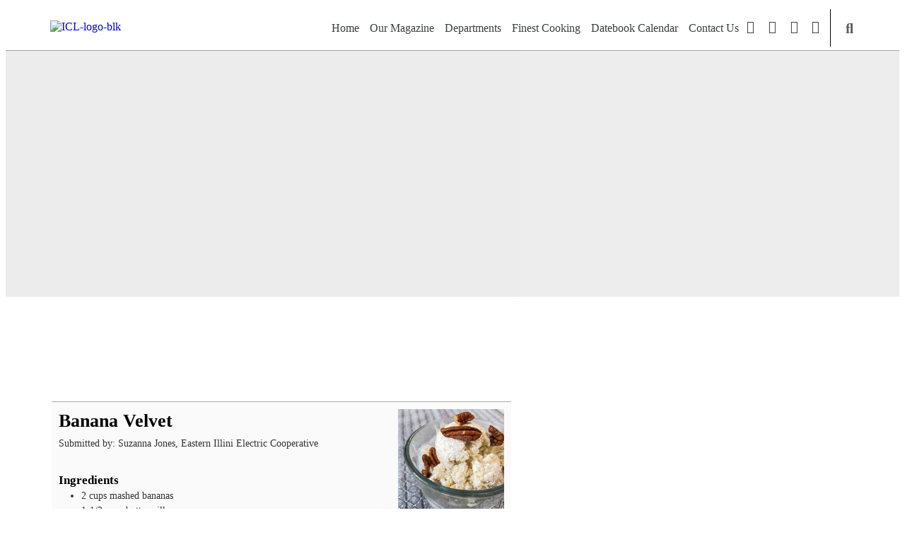

--- FILE ---
content_type: text/html; charset=UTF-8
request_url: https://icl.coop/banana-velvet/
body_size: 29811
content:
<!doctype html>
<html lang="en-US" prefix="og: http://ogp.me/ns# fb: http://ogp.me/ns/fb#">
<head>
	<meta charset="UTF-8">
	<meta name="viewport" content="width=device-width, initial-scale=1">
	<link rel="profile" href="https://gmpg.org/xfn/11">
	<title>Banana Velvet &#8211; Illinois Country Living Magazine</title>
<meta name='robots' content='max-image-preview:large' />
<script type="application/ld+json">{"@context":"http:\/\/schema.org\/","@type":"Recipe","name":"Banana Velvet","author":{"@type":"Person","name":"Kathy"},"description":"Submitted by: Suzanna Jones, Eastern Illini Electric Cooperative","datePublished":"2022-06-23T08:00:07+00:00","image":["https:\/\/icl.coop\/wp-content\/uploads\/2022\/06\/Banana12.jpg","https:\/\/icl.coop\/wp-content\/uploads\/2022\/06\/Banana12-500x500.jpg","https:\/\/icl.coop\/wp-content\/uploads\/2022\/06\/Banana12-500x375.jpg","https:\/\/icl.coop\/wp-content\/uploads\/2022\/06\/Banana12-480x270.jpg"],"recipeIngredient":["2 cups mashed bananas","1-1\/2 cups buttermilk","1 cup granulated sugar","1 teaspoon vanilla","9 ounces Cool Whip"],"recipeInstructions":[{"@type":"HowToStep","text":"Combine all ingredients, place in freezer safe container and freeze. Serve.","name":"Combine all ingredients, place in freezer safe container and freeze. Serve.","url":"https:\/\/icl.coop\/banana-velvet\/#wprm-recipe-34781-step-0-0"}]}</script><link rel="alternate" type="application/rss+xml" title="Illinois Country Living Magazine &raquo; Feed" href="https://icl.coop/feed/" />
<link rel="alternate" type="application/rss+xml" title="Illinois Country Living Magazine &raquo; Comments Feed" href="https://icl.coop/comments/feed/" />
<link rel="alternate" title="oEmbed (JSON)" type="application/json+oembed" href="https://icl.coop/wp-json/oembed/1.0/embed?url=https%3A%2F%2Ficl.coop%2Fbanana-velvet%2F" />
<link rel="alternate" title="oEmbed (XML)" type="text/xml+oembed" href="https://icl.coop/wp-json/oembed/1.0/embed?url=https%3A%2F%2Ficl.coop%2Fbanana-velvet%2F&#038;format=xml" />
<script>(()=>{"use strict";const e=[400,500,600,700,800,900],t=e=>`wprm-min-${e}`,n=e=>`wprm-max-${e}`,s=new Set,o="ResizeObserver"in window,r=o?new ResizeObserver((e=>{for(const t of e)c(t.target)})):null,i=.5/(window.devicePixelRatio||1);function c(s){const o=s.getBoundingClientRect().width||0;for(let r=0;r<e.length;r++){const c=e[r],a=o<=c+i;o>c+i?s.classList.add(t(c)):s.classList.remove(t(c)),a?s.classList.add(n(c)):s.classList.remove(n(c))}}function a(e){s.has(e)||(s.add(e),r&&r.observe(e),c(e))}!function(e=document){e.querySelectorAll(".wprm-recipe").forEach(a)}();if(new MutationObserver((e=>{for(const t of e)for(const e of t.addedNodes)e instanceof Element&&(e.matches?.(".wprm-recipe")&&a(e),e.querySelectorAll?.(".wprm-recipe").forEach(a))})).observe(document.documentElement,{childList:!0,subtree:!0}),!o){let e=0;addEventListener("resize",(()=>{e&&cancelAnimationFrame(e),e=requestAnimationFrame((()=>s.forEach(c)))}),{passive:!0})}})();</script><!-- icl.coop is managing ads with Advanced Ads 2.0.16 – https://wpadvancedads.com/ --><script id="advads-ready">
			window.advanced_ads_ready=function(e,a){a=a||"complete";var d=function(e){return"interactive"===a?"loading"!==e:"complete"===e};d(document.readyState)?e():document.addEventListener("readystatechange",(function(a){d(a.target.readyState)&&e()}),{once:"interactive"===a})},window.advanced_ads_ready_queue=window.advanced_ads_ready_queue||[];		</script>
		<style id='wp-img-auto-sizes-contain-inline-css'>
img:is([sizes=auto i],[sizes^="auto," i]){contain-intrinsic-size:3000px 1500px}
/*# sourceURL=wp-img-auto-sizes-contain-inline-css */
</style>
<link rel='stylesheet' id='dce-animations-css' href='https://icl.coop/wp-content/plugins/dynamic-content-for-elementor/assets/css/animations.css' media='all' />

<link rel='stylesheet' id='formidable-css' href='https://icl.coop/wp-content/plugins/formidable/css/formidableforms.css' media='all' />
<style id='wp-emoji-styles-inline-css'>

	img.wp-smiley, img.emoji {
		display: inline !important;
		border: none !important;
		box-shadow: none !important;
		height: 1em !important;
		width: 1em !important;
		margin: 0 0.07em !important;
		vertical-align: -0.1em !important;
		background: none !important;
		padding: 0 !important;
	}
/*# sourceURL=wp-emoji-styles-inline-css */
</style>
<link rel='stylesheet' id='wp-block-library-css' href='https://icl.coop/wp-includes/css/dist/block-library/style.min.css' media='all' />
<link rel='stylesheet' id='wprm-public-css' href='https://icl.coop/wp-content/plugins/wp-recipe-maker/dist/public-modern.css' media='all' />
<style id='global-styles-inline-css'>
:root{--wp--preset--aspect-ratio--square: 1;--wp--preset--aspect-ratio--4-3: 4/3;--wp--preset--aspect-ratio--3-4: 3/4;--wp--preset--aspect-ratio--3-2: 3/2;--wp--preset--aspect-ratio--2-3: 2/3;--wp--preset--aspect-ratio--16-9: 16/9;--wp--preset--aspect-ratio--9-16: 9/16;--wp--preset--color--black: #000000;--wp--preset--color--cyan-bluish-gray: #abb8c3;--wp--preset--color--white: #ffffff;--wp--preset--color--pale-pink: #f78da7;--wp--preset--color--vivid-red: #cf2e2e;--wp--preset--color--luminous-vivid-orange: #ff6900;--wp--preset--color--luminous-vivid-amber: #fcb900;--wp--preset--color--light-green-cyan: #7bdcb5;--wp--preset--color--vivid-green-cyan: #00d084;--wp--preset--color--pale-cyan-blue: #8ed1fc;--wp--preset--color--vivid-cyan-blue: #0693e3;--wp--preset--color--vivid-purple: #9b51e0;--wp--preset--gradient--vivid-cyan-blue-to-vivid-purple: linear-gradient(135deg,rgb(6,147,227) 0%,rgb(155,81,224) 100%);--wp--preset--gradient--light-green-cyan-to-vivid-green-cyan: linear-gradient(135deg,rgb(122,220,180) 0%,rgb(0,208,130) 100%);--wp--preset--gradient--luminous-vivid-amber-to-luminous-vivid-orange: linear-gradient(135deg,rgb(252,185,0) 0%,rgb(255,105,0) 100%);--wp--preset--gradient--luminous-vivid-orange-to-vivid-red: linear-gradient(135deg,rgb(255,105,0) 0%,rgb(207,46,46) 100%);--wp--preset--gradient--very-light-gray-to-cyan-bluish-gray: linear-gradient(135deg,rgb(238,238,238) 0%,rgb(169,184,195) 100%);--wp--preset--gradient--cool-to-warm-spectrum: linear-gradient(135deg,rgb(74,234,220) 0%,rgb(151,120,209) 20%,rgb(207,42,186) 40%,rgb(238,44,130) 60%,rgb(251,105,98) 80%,rgb(254,248,76) 100%);--wp--preset--gradient--blush-light-purple: linear-gradient(135deg,rgb(255,206,236) 0%,rgb(152,150,240) 100%);--wp--preset--gradient--blush-bordeaux: linear-gradient(135deg,rgb(254,205,165) 0%,rgb(254,45,45) 50%,rgb(107,0,62) 100%);--wp--preset--gradient--luminous-dusk: linear-gradient(135deg,rgb(255,203,112) 0%,rgb(199,81,192) 50%,rgb(65,88,208) 100%);--wp--preset--gradient--pale-ocean: linear-gradient(135deg,rgb(255,245,203) 0%,rgb(182,227,212) 50%,rgb(51,167,181) 100%);--wp--preset--gradient--electric-grass: linear-gradient(135deg,rgb(202,248,128) 0%,rgb(113,206,126) 100%);--wp--preset--gradient--midnight: linear-gradient(135deg,rgb(2,3,129) 0%,rgb(40,116,252) 100%);--wp--preset--font-size--small: 13px;--wp--preset--font-size--medium: 20px;--wp--preset--font-size--large: 36px;--wp--preset--font-size--x-large: 42px;--wp--preset--spacing--20: 0.44rem;--wp--preset--spacing--30: 0.67rem;--wp--preset--spacing--40: 1rem;--wp--preset--spacing--50: 1.5rem;--wp--preset--spacing--60: 2.25rem;--wp--preset--spacing--70: 3.38rem;--wp--preset--spacing--80: 5.06rem;--wp--preset--shadow--natural: 6px 6px 9px rgba(0, 0, 0, 0.2);--wp--preset--shadow--deep: 12px 12px 50px rgba(0, 0, 0, 0.4);--wp--preset--shadow--sharp: 6px 6px 0px rgba(0, 0, 0, 0.2);--wp--preset--shadow--outlined: 6px 6px 0px -3px rgb(255, 255, 255), 6px 6px rgb(0, 0, 0);--wp--preset--shadow--crisp: 6px 6px 0px rgb(0, 0, 0);}:root { --wp--style--global--content-size: 800px;--wp--style--global--wide-size: 1200px; }:where(body) { margin: 0; }.wp-site-blocks > .alignleft { float: left; margin-right: 2em; }.wp-site-blocks > .alignright { float: right; margin-left: 2em; }.wp-site-blocks > .aligncenter { justify-content: center; margin-left: auto; margin-right: auto; }:where(.wp-site-blocks) > * { margin-block-start: 24px; margin-block-end: 0; }:where(.wp-site-blocks) > :first-child { margin-block-start: 0; }:where(.wp-site-blocks) > :last-child { margin-block-end: 0; }:root { --wp--style--block-gap: 24px; }:root :where(.is-layout-flow) > :first-child{margin-block-start: 0;}:root :where(.is-layout-flow) > :last-child{margin-block-end: 0;}:root :where(.is-layout-flow) > *{margin-block-start: 24px;margin-block-end: 0;}:root :where(.is-layout-constrained) > :first-child{margin-block-start: 0;}:root :where(.is-layout-constrained) > :last-child{margin-block-end: 0;}:root :where(.is-layout-constrained) > *{margin-block-start: 24px;margin-block-end: 0;}:root :where(.is-layout-flex){gap: 24px;}:root :where(.is-layout-grid){gap: 24px;}.is-layout-flow > .alignleft{float: left;margin-inline-start: 0;margin-inline-end: 2em;}.is-layout-flow > .alignright{float: right;margin-inline-start: 2em;margin-inline-end: 0;}.is-layout-flow > .aligncenter{margin-left: auto !important;margin-right: auto !important;}.is-layout-constrained > .alignleft{float: left;margin-inline-start: 0;margin-inline-end: 2em;}.is-layout-constrained > .alignright{float: right;margin-inline-start: 2em;margin-inline-end: 0;}.is-layout-constrained > .aligncenter{margin-left: auto !important;margin-right: auto !important;}.is-layout-constrained > :where(:not(.alignleft):not(.alignright):not(.alignfull)){max-width: var(--wp--style--global--content-size);margin-left: auto !important;margin-right: auto !important;}.is-layout-constrained > .alignwide{max-width: var(--wp--style--global--wide-size);}body .is-layout-flex{display: flex;}.is-layout-flex{flex-wrap: wrap;align-items: center;}.is-layout-flex > :is(*, div){margin: 0;}body .is-layout-grid{display: grid;}.is-layout-grid > :is(*, div){margin: 0;}body{padding-top: 0px;padding-right: 0px;padding-bottom: 0px;padding-left: 0px;}a:where(:not(.wp-element-button)){text-decoration: underline;}:root :where(.wp-element-button, .wp-block-button__link){background-color: #32373c;border-width: 0;color: #fff;font-family: inherit;font-size: inherit;font-style: inherit;font-weight: inherit;letter-spacing: inherit;line-height: inherit;padding-top: calc(0.667em + 2px);padding-right: calc(1.333em + 2px);padding-bottom: calc(0.667em + 2px);padding-left: calc(1.333em + 2px);text-decoration: none;text-transform: inherit;}.has-black-color{color: var(--wp--preset--color--black) !important;}.has-cyan-bluish-gray-color{color: var(--wp--preset--color--cyan-bluish-gray) !important;}.has-white-color{color: var(--wp--preset--color--white) !important;}.has-pale-pink-color{color: var(--wp--preset--color--pale-pink) !important;}.has-vivid-red-color{color: var(--wp--preset--color--vivid-red) !important;}.has-luminous-vivid-orange-color{color: var(--wp--preset--color--luminous-vivid-orange) !important;}.has-luminous-vivid-amber-color{color: var(--wp--preset--color--luminous-vivid-amber) !important;}.has-light-green-cyan-color{color: var(--wp--preset--color--light-green-cyan) !important;}.has-vivid-green-cyan-color{color: var(--wp--preset--color--vivid-green-cyan) !important;}.has-pale-cyan-blue-color{color: var(--wp--preset--color--pale-cyan-blue) !important;}.has-vivid-cyan-blue-color{color: var(--wp--preset--color--vivid-cyan-blue) !important;}.has-vivid-purple-color{color: var(--wp--preset--color--vivid-purple) !important;}.has-black-background-color{background-color: var(--wp--preset--color--black) !important;}.has-cyan-bluish-gray-background-color{background-color: var(--wp--preset--color--cyan-bluish-gray) !important;}.has-white-background-color{background-color: var(--wp--preset--color--white) !important;}.has-pale-pink-background-color{background-color: var(--wp--preset--color--pale-pink) !important;}.has-vivid-red-background-color{background-color: var(--wp--preset--color--vivid-red) !important;}.has-luminous-vivid-orange-background-color{background-color: var(--wp--preset--color--luminous-vivid-orange) !important;}.has-luminous-vivid-amber-background-color{background-color: var(--wp--preset--color--luminous-vivid-amber) !important;}.has-light-green-cyan-background-color{background-color: var(--wp--preset--color--light-green-cyan) !important;}.has-vivid-green-cyan-background-color{background-color: var(--wp--preset--color--vivid-green-cyan) !important;}.has-pale-cyan-blue-background-color{background-color: var(--wp--preset--color--pale-cyan-blue) !important;}.has-vivid-cyan-blue-background-color{background-color: var(--wp--preset--color--vivid-cyan-blue) !important;}.has-vivid-purple-background-color{background-color: var(--wp--preset--color--vivid-purple) !important;}.has-black-border-color{border-color: var(--wp--preset--color--black) !important;}.has-cyan-bluish-gray-border-color{border-color: var(--wp--preset--color--cyan-bluish-gray) !important;}.has-white-border-color{border-color: var(--wp--preset--color--white) !important;}.has-pale-pink-border-color{border-color: var(--wp--preset--color--pale-pink) !important;}.has-vivid-red-border-color{border-color: var(--wp--preset--color--vivid-red) !important;}.has-luminous-vivid-orange-border-color{border-color: var(--wp--preset--color--luminous-vivid-orange) !important;}.has-luminous-vivid-amber-border-color{border-color: var(--wp--preset--color--luminous-vivid-amber) !important;}.has-light-green-cyan-border-color{border-color: var(--wp--preset--color--light-green-cyan) !important;}.has-vivid-green-cyan-border-color{border-color: var(--wp--preset--color--vivid-green-cyan) !important;}.has-pale-cyan-blue-border-color{border-color: var(--wp--preset--color--pale-cyan-blue) !important;}.has-vivid-cyan-blue-border-color{border-color: var(--wp--preset--color--vivid-cyan-blue) !important;}.has-vivid-purple-border-color{border-color: var(--wp--preset--color--vivid-purple) !important;}.has-vivid-cyan-blue-to-vivid-purple-gradient-background{background: var(--wp--preset--gradient--vivid-cyan-blue-to-vivid-purple) !important;}.has-light-green-cyan-to-vivid-green-cyan-gradient-background{background: var(--wp--preset--gradient--light-green-cyan-to-vivid-green-cyan) !important;}.has-luminous-vivid-amber-to-luminous-vivid-orange-gradient-background{background: var(--wp--preset--gradient--luminous-vivid-amber-to-luminous-vivid-orange) !important;}.has-luminous-vivid-orange-to-vivid-red-gradient-background{background: var(--wp--preset--gradient--luminous-vivid-orange-to-vivid-red) !important;}.has-very-light-gray-to-cyan-bluish-gray-gradient-background{background: var(--wp--preset--gradient--very-light-gray-to-cyan-bluish-gray) !important;}.has-cool-to-warm-spectrum-gradient-background{background: var(--wp--preset--gradient--cool-to-warm-spectrum) !important;}.has-blush-light-purple-gradient-background{background: var(--wp--preset--gradient--blush-light-purple) !important;}.has-blush-bordeaux-gradient-background{background: var(--wp--preset--gradient--blush-bordeaux) !important;}.has-luminous-dusk-gradient-background{background: var(--wp--preset--gradient--luminous-dusk) !important;}.has-pale-ocean-gradient-background{background: var(--wp--preset--gradient--pale-ocean) !important;}.has-electric-grass-gradient-background{background: var(--wp--preset--gradient--electric-grass) !important;}.has-midnight-gradient-background{background: var(--wp--preset--gradient--midnight) !important;}.has-small-font-size{font-size: var(--wp--preset--font-size--small) !important;}.has-medium-font-size{font-size: var(--wp--preset--font-size--medium) !important;}.has-large-font-size{font-size: var(--wp--preset--font-size--large) !important;}.has-x-large-font-size{font-size: var(--wp--preset--font-size--x-large) !important;}
:root :where(.wp-block-pullquote){font-size: 1.5em;line-height: 1.6;}
/*# sourceURL=global-styles-inline-css */
</style>
<link rel='stylesheet' id='dce-style-css' href='https://icl.coop/wp-content/plugins/dynamic-content-for-elementor/assets/css/style.min.css' media='all' />
<link rel='stylesheet' id='dce-hidden-label-css' href='https://icl.coop/wp-content/plugins/dynamic-content-for-elementor/assets/css/hidden-label.min.css' media='all' />
<link rel='stylesheet' id='dce-dynamic-visibility-css' href='https://icl.coop/wp-content/plugins/dynamic-content-for-elementor/assets/css/dynamic-visibility.min.css' media='all' />
<link rel='stylesheet' id='dce-tooltip-css' href='https://icl.coop/wp-content/plugins/dynamic-content-for-elementor/assets/css/tooltip.min.css' media='all' />
<link rel='stylesheet' id='dce-pageScroll-css' href='https://icl.coop/wp-content/plugins/dynamic-content-for-elementor/assets/css/page-scroll.min.css' media='all' />
<link rel='stylesheet' id='dce-reveal-css' href='https://icl.coop/wp-content/plugins/dynamic-content-for-elementor/assets/css/reveal.min.css' media='all' />
<link rel='stylesheet' id='dce-plyr-css' href='https://icl.coop/wp-content/plugins/dynamic-content-for-elementor/assets/node/plyr/plyr.css' media='all' />
<link rel='stylesheet' id='hello-elementor-css' href='https://icl.coop/wp-content/themes/hello-elementor/style.css' media='all' />
<link rel='stylesheet' id='child-style-css' href='https://icl.coop/wp-content/themes/eg-hello-child/style.css' media='all' />
<link rel='stylesheet' id='hello-elementor-theme-style-css' href='https://icl.coop/wp-content/themes/hello-elementor/assets/css/theme.css' media='all' />
<link rel='stylesheet' id='hello-elementor-header-footer-css' href='https://icl.coop/wp-content/themes/hello-elementor/assets/css/header-footer.css' media='all' />
<link rel='stylesheet' id='elementor-frontend-css' href='https://icl.coop/wp-content/plugins/elementor/assets/css/frontend.min.css' media='all' />
<style id='elementor-frontend-inline-css'>
.elementor-29795 .elementor-element.elementor-element-120f5923:not(.elementor-motion-effects-element-type-background) > .elementor-widget-wrap, .elementor-29795 .elementor-element.elementor-element-120f5923 > .elementor-widget-wrap > .elementor-motion-effects-container > .elementor-motion-effects-layer{background-image:url("https://icl.coop/wp-content/uploads/2022/06/Banana12.jpg");}.elementor-29795 .elementor-element.elementor-element-694fef7d:not(.elementor-motion-effects-element-type-background) > .elementor-widget-wrap, .elementor-29795 .elementor-element.elementor-element-694fef7d > .elementor-widget-wrap > .elementor-motion-effects-container > .elementor-motion-effects-layer{background-image:url("https://icl.coop/wp-content/uploads/2022/06/Banana12.jpg");}
/*# sourceURL=elementor-frontend-inline-css */
</style>
<link rel='stylesheet' id='widget-image-css' href='https://icl.coop/wp-content/plugins/elementor/assets/css/widget-image.min.css' media='all' />
<link rel='stylesheet' id='widget-nav-menu-css' href='https://icl.coop/wp-content/plugins/elementor-pro/assets/css/widget-nav-menu.min.css' media='all' />
<link rel='stylesheet' id='widget-social-icons-css' href='https://icl.coop/wp-content/plugins/elementor/assets/css/widget-social-icons.min.css' media='all' />
<link rel='stylesheet' id='e-apple-webkit-css' href='https://icl.coop/wp-content/plugins/elementor/assets/css/conditionals/apple-webkit.min.css' media='all' />
<link rel='stylesheet' id='widget-search-form-css' href='https://icl.coop/wp-content/plugins/elementor-pro/assets/css/widget-search-form.min.css' media='all' />
<link rel='stylesheet' id='elementor-icons-shared-0-css' href='https://icl.coop/wp-content/plugins/elementor/assets/lib/font-awesome/css/fontawesome.min.css' media='all' />
<link rel='stylesheet' id='elementor-icons-fa-solid-css' href='https://icl.coop/wp-content/plugins/elementor/assets/lib/font-awesome/css/solid.min.css' media='all' />
<link rel='stylesheet' id='e-animation-fadeIn-css' href='https://icl.coop/wp-content/plugins/elementor/assets/lib/animations/styles/fadeIn.min.css' media='all' />
<link rel='stylesheet' id='widget-heading-css' href='https://icl.coop/wp-content/plugins/elementor/assets/css/widget-heading.min.css' media='all' />
<link rel='stylesheet' id='widget-post-info-css' href='https://icl.coop/wp-content/plugins/elementor-pro/assets/css/widget-post-info.min.css' media='all' />
<link rel='stylesheet' id='widget-icon-list-css' href='https://icl.coop/wp-content/plugins/elementor/assets/css/widget-icon-list.min.css' media='all' />
<link rel='stylesheet' id='elementor-icons-fa-regular-css' href='https://icl.coop/wp-content/plugins/elementor/assets/lib/font-awesome/css/regular.min.css' media='all' />
<link rel='stylesheet' id='dce-acf-relationship-old-version-css' href='https://icl.coop/wp-content/plugins/dynamic-content-for-elementor/assets/css/acf-relationship-old-version.min.css' media='all' />
<link rel='stylesheet' id='e-animation-fadeInDown-css' href='https://icl.coop/wp-content/plugins/elementor/assets/lib/animations/styles/fadeInDown.min.css' media='all' />
<link rel='stylesheet' id='widget-spacer-css' href='https://icl.coop/wp-content/plugins/elementor/assets/css/widget-spacer.min.css' media='all' />
<link rel='stylesheet' id='widget-post-navigation-css' href='https://icl.coop/wp-content/plugins/elementor-pro/assets/css/widget-post-navigation.min.css' media='all' />
<link rel='stylesheet' id='e-animation-fadeInUp-css' href='https://icl.coop/wp-content/plugins/elementor/assets/lib/animations/styles/fadeInUp.min.css' media='all' />
<link rel='stylesheet' id='widget-posts-css' href='https://icl.coop/wp-content/plugins/elementor-pro/assets/css/widget-posts.min.css' media='all' />
<link rel='stylesheet' id='elementor-icons-css' href='https://icl.coop/wp-content/plugins/elementor/assets/lib/eicons/css/elementor-icons.min.css' media='all' />
<link rel='stylesheet' id='elementor-post-26489-css' href='https://icl.coop/wp-content/uploads/elementor/css/post-26489.css' media='all' />
<link rel='stylesheet' id='dashicons-css' href='https://icl.coop/wp-includes/css/dashicons.min.css' media='all' />
<link rel='stylesheet' id='elementor-post-26970-css' href='https://icl.coop/wp-content/uploads/elementor/css/post-26970.css' media='all' />
<link rel='stylesheet' id='elementor-post-27055-css' href='https://icl.coop/wp-content/uploads/elementor/css/post-27055.css' media='all' />
<link rel='stylesheet' id='elementor-post-29795-css' href='https://icl.coop/wp-content/uploads/elementor/css/post-29795.css' media='all' />
<link rel='stylesheet' id='searchwp-forms-css' href='https://icl.coop/wp-content/plugins/searchwp/assets/css/frontend/search-forms.min.css' media='all' />
<link rel='stylesheet' id='elementor-gf-local-oswald-css' href='https://icl.coop/wp-content/uploads/elementor/google-fonts/css/oswald.css' media='all' />
<link rel='stylesheet' id='elementor-gf-local-vollkorn-css' href='https://icl.coop/wp-content/uploads/elementor/google-fonts/css/vollkorn.css' media='all' />
<link rel='stylesheet' id='elementor-gf-local-prompt-css' href='https://icl.coop/wp-content/uploads/elementor/google-fonts/css/prompt.css' media='all' />
<link rel='stylesheet' id='elementor-icons-fa-brands-css' href='https://icl.coop/wp-content/plugins/elementor/assets/lib/font-awesome/css/brands.min.css' media='all' />
<script src="https://icl.coop/wp-includes/js/jquery/jquery.min.js" id="jquery-core-js"></script>
<script src="https://icl.coop/wp-includes/js/jquery/jquery-migrate.min.js" id="jquery-migrate-js"></script>
<link rel="https://api.w.org/" href="https://icl.coop/wp-json/" /><link rel="alternate" title="JSON" type="application/json" href="https://icl.coop/wp-json/wp/v2/posts/34777" /><link rel="EditURI" type="application/rsd+xml" title="RSD" href="https://icl.coop/xmlrpc.php?rsd" />

<link rel="canonical" href="https://icl.coop/banana-velvet/" />
<link rel='shortlink' href='https://icl.coop/?p=34777' />
<style type="text/css"> .tippy-box[data-theme~="wprm"] { background-color: #333333; color: #FFFFFF; } .tippy-box[data-theme~="wprm"][data-placement^="top"] > .tippy-arrow::before { border-top-color: #333333; } .tippy-box[data-theme~="wprm"][data-placement^="bottom"] > .tippy-arrow::before { border-bottom-color: #333333; } .tippy-box[data-theme~="wprm"][data-placement^="left"] > .tippy-arrow::before { border-left-color: #333333; } .tippy-box[data-theme~="wprm"][data-placement^="right"] > .tippy-arrow::before { border-right-color: #333333; } .tippy-box[data-theme~="wprm"] a { color: #FFFFFF; } .wprm-comment-rating svg { width: 18px !important; height: 18px !important; } img.wprm-comment-rating { width: 90px !important; height: 18px !important; } body { --comment-rating-star-color: #343434; } body { --wprm-popup-font-size: 16px; } body { --wprm-popup-background: #ffffff; } body { --wprm-popup-title: #000000; } body { --wprm-popup-content: #444444; } body { --wprm-popup-button-background: #444444; } body { --wprm-popup-button-text: #ffffff; } body { --wprm-popup-accent: #747B2D; }.wprm-recipe.wprm-recipe-template-classic {
    font-family: 'Oswald';
}

h2.wprm-recipe-name.wprm-block-text-bold {font-family: 'Oswald';font-weight: lighter;}

h3.wprm-recipe-header.wprm-recipe-ingredients-header.wprm-block-text-bold.wprm-align-left.wprm-header-decoration-none {font-family: 'Oswald';}

.wprm-recipe-ingredient-group {
    font-family: 'Oswald';
}

ul.wprm-recipe-ingredients li {
    font-family: 'Oswald';
}

h3.wprm-recipe-header.wprm-recipe-instructions-header.wprm-block-text-bold.wprm-align-left.wprm-header-decoration-none {}

h3.wprm-recipe-header.wprm-recipe-instructions-header.wprm-block-text-bold.wprm-align-left.wprm-header-decoration-none {
    font-family: 'Oswald';
}

li#wprm-recipe-27845-step-0-0 {}

ul.wprm-recipe-instructions li {
    font-family: 'Oswald';
}

h3.wprm-recipe-header.wprm-recipe-notes-header.wprm-block-text-bold.wprm-align-left.wprm-header-decoration-none {
    font-family: 'Oswald';
}

.wprm-recipe-notes {
    font-family: 'Oswald';
}</style><style type="text/css">.wprm-glossary-term {color: #5A822B;text-decoration: underline;cursor: help;}</style><script>document.documentElement.className += " js";</script>
			<style>
				.e-con.e-parent:nth-of-type(n+4):not(.e-lazyloaded):not(.e-no-lazyload),
				.e-con.e-parent:nth-of-type(n+4):not(.e-lazyloaded):not(.e-no-lazyload) * {
					background-image: none !important;
				}
				@media screen and (max-height: 1024px) {
					.e-con.e-parent:nth-of-type(n+3):not(.e-lazyloaded):not(.e-no-lazyload),
					.e-con.e-parent:nth-of-type(n+3):not(.e-lazyloaded):not(.e-no-lazyload) * {
						background-image: none !important;
					}
				}
				@media screen and (max-height: 640px) {
					.e-con.e-parent:nth-of-type(n+2):not(.e-lazyloaded):not(.e-no-lazyload),
					.e-con.e-parent:nth-of-type(n+2):not(.e-lazyloaded):not(.e-no-lazyload) * {
						background-image: none !important;
					}
				}
			</style>
			<link rel="icon" href="https://icl.coop/wp-content/uploads/2020/04/cropped-ICL-ico-100x100.png" sizes="32x32" />
<link rel="icon" href="https://icl.coop/wp-content/uploads/2020/04/cropped-ICL-ico-300x300.png" sizes="192x192" />
<link rel="apple-touch-icon" href="https://icl.coop/wp-content/uploads/2020/04/cropped-ICL-ico-300x300.png" />
<meta name="msapplication-TileImage" content="https://icl.coop/wp-content/uploads/2020/04/cropped-ICL-ico-300x300.png" />

<!-- START - Open Graph and Twitter Card Tags 3.3.7 -->
 <!-- Facebook Open Graph -->
  <meta property="og:locale" content="en_US"/>
  <meta property="og:site_name" content="Illinois Country Living Magazine"/>
  <meta property="og:title" content="Banana Velvet"/>
  <meta property="og:url" content="https://icl.coop/banana-velvet/"/>
  <meta property="og:type" content="article"/>
  <meta property="og:description" content="Banana Velvet
		
		Submitted by: Suzanna Jones, Eastern Illini Electric Cooperative
	
	
			
	
		2 cups mashed bananas1-1/2 cups buttermilk1 cup granulated sugar1 teaspoon vanilla9 ounces Cool Whip	
	
		Combine all ingredients, place in freezer safe container and freeze. Serve.	
	
		Nutrition informa"/>
  <meta property="og:image" content="https://icl.coop/wp-content/uploads/2022/06/Banana12.jpg"/>
  <meta property="og:image:url" content="https://icl.coop/wp-content/uploads/2022/06/Banana12.jpg"/>
  <meta property="og:image:secure_url" content="https://icl.coop/wp-content/uploads/2022/06/Banana12.jpg"/>
 <!-- Google+ / Schema.org -->
 <!-- Twitter Cards -->
  <meta name="twitter:title" content="Banana Velvet"/>
  <meta name="twitter:url" content="https://icl.coop/banana-velvet/"/>
  <meta name="twitter:description" content="Banana Velvet
		
		Submitted by: Suzanna Jones, Eastern Illini Electric Cooperative
	
	
			
	
		2 cups mashed bananas1-1/2 cups buttermilk1 cup granulated sugar1 teaspoon vanilla9 ounces Cool Whip	
	
		Combine all ingredients, place in freezer safe container and freeze. Serve.	
	
		Nutrition informa"/>
  <meta name="twitter:image" content="https://icl.coop/wp-content/uploads/2022/06/Banana12.jpg"/>
  <meta name="twitter:card" content="summary_large_image"/>
 <!-- SEO -->
 <!-- Misc. tags -->
 <!-- is_singular -->
<!-- END - Open Graph and Twitter Card Tags 3.3.7 -->
	
</head>
<body class="wp-singular post-template-default single single-post postid-34777 single-format-standard wp-embed-responsive wp-theme-hello-elementor wp-child-theme-eg-hello-child hello-elementor-default elementor-default elementor-kit-26489 aa-prefix-advads- elementor-page-29795">


<a class="skip-link screen-reader-text" href="#content">Skip to content</a>

		<header data-elementor-type="header" data-elementor-id="26970" class="elementor elementor-26970 elementor-location-header" data-elementor-post-type="elementor_library">
					<section data-dce-background-color="#FFFFFFAD" class="elementor-section elementor-top-section elementor-element elementor-element-71fe9c5 elementor-section-full_width elementor-section-height-min-height elementor-section-items-stretch elementor-section-height-default" data-id="71fe9c5" data-element_type="section" data-settings="{&quot;background_background&quot;:&quot;gradient&quot;}">
						<div class="elementor-container elementor-column-gap-default">
					<div class="elementor-column elementor-col-33 elementor-top-column elementor-element elementor-element-1478ac39" data-id="1478ac39" data-element_type="column">
			<div class="elementor-widget-wrap elementor-element-populated">
						<div class="elementor-element elementor-element-37f925a4 dce_masking-none elementor-widget elementor-widget-image" data-id="37f925a4" data-element_type="widget" data-widget_type="image.default">
				<div class="elementor-widget-container">
																<a href="https://icl.coop">
							<img src="https://icl.coop/wp-content/uploads/elementor/thumbs/ICL-logo-blk-qaybolyxuv9scxh98xmvpk7fnlqvwi1c68xjwtm874.png" title="ICL-logo-blk" alt="ICL-logo-blk" loading="lazy" />								</a>
															</div>
				</div>
					</div>
		</div>
				<div class="elementor-column elementor-col-33 elementor-top-column elementor-element elementor-element-61b576e" data-id="61b576e" data-element_type="column">
			<div class="elementor-widget-wrap elementor-element-populated">
						<div class="elementor-element elementor-element-1cd943c5 elementor-nav-menu__align-end elementor-nav-menu--stretch elementor-nav-menu__text-align-center elementor-widget__width-auto elementor-nav-menu--dropdown-tablet elementor-nav-menu--toggle elementor-nav-menu--burger elementor-widget elementor-widget-nav-menu" data-id="1cd943c5" data-element_type="widget" data-settings="{&quot;full_width&quot;:&quot;stretch&quot;,&quot;submenu_icon&quot;:{&quot;value&quot;:&quot;&lt;i class=\&quot;fas e-plus-icon\&quot; aria-hidden=\&quot;true\&quot;&gt;&lt;\/i&gt;&quot;,&quot;library&quot;:&quot;&quot;},&quot;layout&quot;:&quot;horizontal&quot;,&quot;toggle&quot;:&quot;burger&quot;}" data-widget_type="nav-menu.default">
				<div class="elementor-widget-container">
								<nav aria-label="Menu" class="elementor-nav-menu--main elementor-nav-menu__container elementor-nav-menu--layout-horizontal e--pointer-text e--animation-none">
				<ul id="menu-1-1cd943c5" class="elementor-nav-menu"><li class="menu-item menu-item-type-post_type menu-item-object-page menu-item-home menu-item-223"><a href="https://icl.coop/" class="elementor-item">Home</a></li>
<li class="menu-item menu-item-type-custom menu-item-object-custom menu-item-has-children menu-item-487"><a href="#" class="elementor-item elementor-item-anchor">Our Magazine</a>
<ul class="sub-menu elementor-nav-menu--dropdown">
	<li class="menu-item menu-item-type-post_type menu-item-object-page menu-item-27988"><a href="https://icl.coop/icl-issues/" class="elementor-sub-item">Magazine Issues</a></li>
	<li class="menu-item menu-item-type-taxonomy menu-item-object-category menu-item-1302"><a href="https://icl.coop/category/feature-stories/" class="elementor-sub-item">Feature Stories</a></li>
	<li class="menu-item menu-item-type-taxonomy menu-item-object-category menu-item-486"><a href="https://icl.coop/category/currents/" class="elementor-sub-item">Currents</a></li>
</ul>
</li>
<li class="menu-item menu-item-type-custom menu-item-object-custom menu-item-has-children menu-item-27207"><a href="#" class="elementor-item elementor-item-anchor">Departments</a>
<ul class="sub-menu elementor-nav-menu--dropdown">
	<li class="menu-item menu-item-type-taxonomy menu-item-object-category menu-item-7897"><a href="https://icl.coop/category/energy-solutions/" class="elementor-sub-item">Energy Solutions</a></li>
	<li class="menu-item menu-item-type-taxonomy menu-item-object-category menu-item-7895"><a href="https://icl.coop/category/first-thoughts/" class="elementor-sub-item">First Thoughts</a></li>
	<li class="menu-item menu-item-type-taxonomy menu-item-object-category menu-item-27904"><a href="https://icl.coop/category/garden-wise/" class="elementor-sub-item">Garden Wise</a></li>
	<li class="menu-item menu-item-type-taxonomy menu-item-object-category menu-item-7896"><a href="https://icl.coop/category/powered-up/" class="elementor-sub-item">Powered Up</a></li>
	<li class="menu-item menu-item-type-taxonomy menu-item-object-category menu-item-27903"><a href="https://icl.coop/category/prairie-table/" class="elementor-sub-item">Prairie Table</a></li>
	<li class="menu-item menu-item-type-taxonomy menu-item-object-category menu-item-7898"><a href="https://icl.coop/category/safety-check/" class="elementor-sub-item">Safety Check</a></li>
	<li class="menu-item menu-item-type-taxonomy menu-item-object-category menu-item-29635"><a href="https://icl.coop/category/snapshots/" class="elementor-sub-item">SnapShots</a></li>
	<li class="menu-item menu-item-type-taxonomy menu-item-object-category menu-item-40061"><a href="https://icl.coop/category/support-local/" class="elementor-sub-item">Support Local</a></li>
</ul>
</li>
<li class="menu-item menu-item-type-taxonomy menu-item-object-category current-post-ancestor current-menu-parent current-post-parent menu-item-229"><a href="https://icl.coop/category/finest-cooking/" class="elementor-item">Finest Cooking</a></li>
<li class="menu-item menu-item-type-post_type menu-item-object-page menu-item-has-children menu-item-23375"><a href="https://icl.coop/datebook-calendar/" class="elementor-item">Datebook Calendar</a>
<ul class="sub-menu elementor-nav-menu--dropdown">
	<li class="menu-item menu-item-type-post_type menu-item-object-page menu-item-23374"><a href="https://icl.coop/datebook-event-list/" class="elementor-sub-item">Datebook Event List</a></li>
	<li class="menu-item menu-item-type-post_type menu-item-object-page menu-item-23376"><a href="https://icl.coop/submit-your-event/" class="elementor-sub-item">Submit Your Event</a></li>
</ul>
</li>
<li class="menu-item menu-item-type-post_type menu-item-object-page menu-item-has-children menu-item-24"><a href="https://icl.coop/contact-us/" class="elementor-item">Contact Us</a>
<ul class="sub-menu elementor-nav-menu--dropdown">
	<li class="menu-item menu-item-type-post_type menu-item-object-page menu-item-33028"><a href="https://icl.coop/hiddenobject/" class="elementor-sub-item">Hidden Object</a></li>
	<li class="menu-item menu-item-type-custom menu-item-object-custom menu-item-45182"><a href="https://icl.coop/local/" class="elementor-sub-item">Support Local Suggestion</a></li>
</ul>
</li>
</ul>			</nav>
					<div class="elementor-menu-toggle" role="button" tabindex="0" aria-label="Menu Toggle" aria-expanded="false">
			<i aria-hidden="true" role="presentation" class="elementor-menu-toggle__icon--open eicon-menu-bar"></i><i aria-hidden="true" role="presentation" class="elementor-menu-toggle__icon--close eicon-close"></i>		</div>
					<nav class="elementor-nav-menu--dropdown elementor-nav-menu__container" aria-hidden="true">
				<ul id="menu-2-1cd943c5" class="elementor-nav-menu"><li class="menu-item menu-item-type-post_type menu-item-object-page menu-item-home menu-item-223"><a href="https://icl.coop/" class="elementor-item" tabindex="-1">Home</a></li>
<li class="menu-item menu-item-type-custom menu-item-object-custom menu-item-has-children menu-item-487"><a href="#" class="elementor-item elementor-item-anchor" tabindex="-1">Our Magazine</a>
<ul class="sub-menu elementor-nav-menu--dropdown">
	<li class="menu-item menu-item-type-post_type menu-item-object-page menu-item-27988"><a href="https://icl.coop/icl-issues/" class="elementor-sub-item" tabindex="-1">Magazine Issues</a></li>
	<li class="menu-item menu-item-type-taxonomy menu-item-object-category menu-item-1302"><a href="https://icl.coop/category/feature-stories/" class="elementor-sub-item" tabindex="-1">Feature Stories</a></li>
	<li class="menu-item menu-item-type-taxonomy menu-item-object-category menu-item-486"><a href="https://icl.coop/category/currents/" class="elementor-sub-item" tabindex="-1">Currents</a></li>
</ul>
</li>
<li class="menu-item menu-item-type-custom menu-item-object-custom menu-item-has-children menu-item-27207"><a href="#" class="elementor-item elementor-item-anchor" tabindex="-1">Departments</a>
<ul class="sub-menu elementor-nav-menu--dropdown">
	<li class="menu-item menu-item-type-taxonomy menu-item-object-category menu-item-7897"><a href="https://icl.coop/category/energy-solutions/" class="elementor-sub-item" tabindex="-1">Energy Solutions</a></li>
	<li class="menu-item menu-item-type-taxonomy menu-item-object-category menu-item-7895"><a href="https://icl.coop/category/first-thoughts/" class="elementor-sub-item" tabindex="-1">First Thoughts</a></li>
	<li class="menu-item menu-item-type-taxonomy menu-item-object-category menu-item-27904"><a href="https://icl.coop/category/garden-wise/" class="elementor-sub-item" tabindex="-1">Garden Wise</a></li>
	<li class="menu-item menu-item-type-taxonomy menu-item-object-category menu-item-7896"><a href="https://icl.coop/category/powered-up/" class="elementor-sub-item" tabindex="-1">Powered Up</a></li>
	<li class="menu-item menu-item-type-taxonomy menu-item-object-category menu-item-27903"><a href="https://icl.coop/category/prairie-table/" class="elementor-sub-item" tabindex="-1">Prairie Table</a></li>
	<li class="menu-item menu-item-type-taxonomy menu-item-object-category menu-item-7898"><a href="https://icl.coop/category/safety-check/" class="elementor-sub-item" tabindex="-1">Safety Check</a></li>
	<li class="menu-item menu-item-type-taxonomy menu-item-object-category menu-item-29635"><a href="https://icl.coop/category/snapshots/" class="elementor-sub-item" tabindex="-1">SnapShots</a></li>
	<li class="menu-item menu-item-type-taxonomy menu-item-object-category menu-item-40061"><a href="https://icl.coop/category/support-local/" class="elementor-sub-item" tabindex="-1">Support Local</a></li>
</ul>
</li>
<li class="menu-item menu-item-type-taxonomy menu-item-object-category current-post-ancestor current-menu-parent current-post-parent menu-item-229"><a href="https://icl.coop/category/finest-cooking/" class="elementor-item" tabindex="-1">Finest Cooking</a></li>
<li class="menu-item menu-item-type-post_type menu-item-object-page menu-item-has-children menu-item-23375"><a href="https://icl.coop/datebook-calendar/" class="elementor-item" tabindex="-1">Datebook Calendar</a>
<ul class="sub-menu elementor-nav-menu--dropdown">
	<li class="menu-item menu-item-type-post_type menu-item-object-page menu-item-23374"><a href="https://icl.coop/datebook-event-list/" class="elementor-sub-item" tabindex="-1">Datebook Event List</a></li>
	<li class="menu-item menu-item-type-post_type menu-item-object-page menu-item-23376"><a href="https://icl.coop/submit-your-event/" class="elementor-sub-item" tabindex="-1">Submit Your Event</a></li>
</ul>
</li>
<li class="menu-item menu-item-type-post_type menu-item-object-page menu-item-has-children menu-item-24"><a href="https://icl.coop/contact-us/" class="elementor-item" tabindex="-1">Contact Us</a>
<ul class="sub-menu elementor-nav-menu--dropdown">
	<li class="menu-item menu-item-type-post_type menu-item-object-page menu-item-33028"><a href="https://icl.coop/hiddenobject/" class="elementor-sub-item" tabindex="-1">Hidden Object</a></li>
	<li class="menu-item menu-item-type-custom menu-item-object-custom menu-item-45182"><a href="https://icl.coop/local/" class="elementor-sub-item" tabindex="-1">Support Local Suggestion</a></li>
</ul>
</li>
</ul>			</nav>
						</div>
				</div>
				<div class="elementor-element elementor-element-ebe5dd6 elementor-shape-circle e-grid-align-left e-grid-align-mobile-right elementor-widget__width-auto elementor-grid-0 elementor-widget elementor-widget-social-icons" data-id="ebe5dd6" data-element_type="widget" data-widget_type="social-icons.default">
				<div class="elementor-widget-container">
							<div class="elementor-social-icons-wrapper elementor-grid" role="list">
							<span class="elementor-grid-item" role="listitem">
					<a class="elementor-icon elementor-social-icon elementor-social-icon-facebook elementor-repeater-item-07e3ed7" href="https://www.facebook.com/pages/Illinois-Country-Living-Magazine/197031777019" target="_blank">
						<span class="elementor-screen-only">Facebook</span>
						<i aria-hidden="true" class="fab fa-facebook"></i>					</a>
				</span>
							<span class="elementor-grid-item" role="listitem">
					<a class="elementor-icon elementor-social-icon elementor-social-icon-x-twitter elementor-repeater-item-4612375" href="https://twitter.com/ILCountryLiving" target="_blank">
						<span class="elementor-screen-only">X-twitter</span>
						<i aria-hidden="true" class="fab fa-x-twitter"></i>					</a>
				</span>
							<span class="elementor-grid-item" role="listitem">
					<a class="elementor-icon elementor-social-icon elementor-social-icon-instagram elementor-repeater-item-ccf23c5" href="https://www.instagram.com/ilcountryliving/" target="_blank">
						<span class="elementor-screen-only">Instagram</span>
						<i aria-hidden="true" class="fab fa-instagram"></i>					</a>
				</span>
							<span class="elementor-grid-item" role="listitem">
					<a class="elementor-icon elementor-social-icon elementor-social-icon-pinterest elementor-repeater-item-ecc33de" href="https://www.pinterest.com/ilcountryliving/" target="_blank">
						<span class="elementor-screen-only">Pinterest</span>
						<i aria-hidden="true" class="fab fa-pinterest"></i>					</a>
				</span>
					</div>
						</div>
				</div>
					</div>
		</div>
				<div class="elementor-column elementor-col-33 elementor-top-column elementor-element elementor-element-d82991a" data-id="d82991a" data-element_type="column">
			<div class="elementor-widget-wrap elementor-element-populated">
						<div class="elementor-element elementor-element-006f11f elementor-search-form--skin-full_screen elementor-widget elementor-widget-search-form" data-id="006f11f" data-element_type="widget" data-settings="{&quot;skin&quot;:&quot;full_screen&quot;}" data-widget_type="search-form.default">
				<div class="elementor-widget-container">
							<search role="search">
			<form class="elementor-search-form" action="https://icl.coop" method="get">
												<div class="elementor-search-form__toggle" role="button" tabindex="0" aria-label="Search">
					<i aria-hidden="true" class="fas fa-search"></i>				</div>
								<div class="elementor-search-form__container">
					<label class="elementor-screen-only" for="elementor-search-form-006f11f">Search</label>

					
					<input id="elementor-search-form-006f11f" placeholder="Search..." class="elementor-search-form__input" type="search" name="s" value="">
					
					
										<div class="dialog-lightbox-close-button dialog-close-button" role="button" tabindex="0" aria-label="Close this search box.">
						<i aria-hidden="true" class="eicon-close"></i>					</div>
									</div>
			</form>
		</search>
						</div>
				</div>
					</div>
		</div>
					</div>
		</section>
				</header>
				<div data-elementor-type="single-post" data-elementor-id="29795" class="elementor elementor-29795 elementor-location-single post-34777 post type-post status-publish format-standard has-post-thumbnail hentry category-finest-cooking issue-july-2022" data-elementor-post-type="elementor_library">
					<section class="elementor-section elementor-top-section elementor-element elementor-element-4e0b74d7 elementor-section-full_width elementor-section-height-min-height elementor-section-items-stretch elementor-section-content-middle elementor-reverse-mobile elementor-reverse-tablet elementor-section-height-default" data-id="4e0b74d7" data-element_type="section">
						<div class="elementor-container elementor-column-gap-no">
					<div data-dce-background-color="#ECECEC" data-dce-background-overlay-color="#FFFFFF" data-dce-background-image-url="https://icl.coop/wp-content/uploads/2022/06/Banana12.jpg" class="elementor-column elementor-col-50 elementor-top-column elementor-element elementor-element-120f5923" data-id="120f5923" data-element_type="column" data-settings="{&quot;background_background&quot;:&quot;classic&quot;}">
			<div class="elementor-widget-wrap elementor-element-populated">
					<div class="elementor-background-overlay"></div>
						<div data-dce-title-color="#3A3E42" class="elementor-element elementor-element-7938ce9a animated-fast elementor-invisible elementor-widget elementor-widget-heading" data-id="7938ce9a" data-element_type="widget" data-settings="{&quot;_animation&quot;:&quot;fadeIn&quot;}" data-widget_type="heading.default">
				<div class="elementor-widget-container">
					<h1 class="elementor-heading-title elementor-size-default">Banana Velvet</h1>				</div>
				</div>
				<div data-dce-text-color="#5F5B5B" class="elementor-element elementor-element-33c3be92 animated-fast elementor-align-right elementor-mobile-align-center elementor-invisible elementor-widget elementor-widget-post-info" data-id="33c3be92" data-element_type="widget" data-settings="{&quot;_animation&quot;:&quot;fadeIn&quot;}" data-widget_type="post-info.default">
				<div class="elementor-widget-container">
							<ul class="elementor-inline-items elementor-icon-list-items elementor-post-info">
								<li class="elementor-icon-list-item elementor-repeater-item-0e0ae39 elementor-inline-item" itemprop="about">
										<span class="elementor-icon-list-icon">
								<i aria-hidden="true" class="fas fa-paperclip"></i>							</span>
									<span class="elementor-icon-list-text elementor-post-info__item elementor-post-info__item--type-terms">
										<span class="elementor-post-info__terms-list">
				<a href="https://icl.coop/category/finest-cooking/" class="elementor-post-info__terms-list-item">Finest Cooking</a>				</span>
					</span>
								</li>
				<li class="elementor-icon-list-item elementor-repeater-item-adb9741 elementor-inline-item" itemprop="about">
										<span class="elementor-icon-list-icon">
								<i aria-hidden="true" class="fas fa-book-open"></i>							</span>
									<span class="elementor-icon-list-text elementor-post-info__item elementor-post-info__item--type-terms">
										<span class="elementor-post-info__terms-list">
				<a href="https://icl.coop/issues/july-2022/" class="elementor-post-info__terms-list-item">July 2022</a>				</span>
					</span>
								</li>
				</ul>
						</div>
				</div>
				<div class="elementor-element elementor-element-4257270e elementor-view-stacked elementor-shape-square elementor-widget__width-auto elementor-absolute elementor-hidden-phone animated-slow elementor-invisible elementor-widget elementor-widget-icon" data-id="4257270e" data-element_type="widget" data-settings="{&quot;_position&quot;:&quot;absolute&quot;,&quot;_animation&quot;:&quot;fadeInDown&quot;,&quot;_animation_delay&quot;:&quot;500&quot;}" data-widget_type="icon.default">
				<div class="elementor-widget-container">
							<div class="elementor-icon-wrapper">
			<a class="elementor-icon" href="#postcontent">
			<i aria-hidden="true" class="fas fa-chevron-down"></i>			</a>
		</div>
						</div>
				</div>
					</div>
		</div>
				<div data-dce-background-color="#EDEDED" data-dce-background-image-url="https://icl.coop/wp-content/uploads/2022/06/Banana12.jpg" class="elementor-column elementor-col-50 elementor-top-column elementor-element elementor-element-694fef7d" data-id="694fef7d" data-element_type="column" id="eg-featured-image" data-settings="{&quot;background_background&quot;:&quot;classic&quot;}">
			<div class="elementor-widget-wrap elementor-element-populated">
						<div class="elementor-element elementor-element-1faa1b5a elementor-widget elementor-widget-spacer" data-id="1faa1b5a" data-element_type="widget" data-widget_type="spacer.default">
				<div class="elementor-widget-container">
							<div class="elementor-spacer">
			<div class="elementor-spacer-inner"></div>
		</div>
						</div>
				</div>
					</div>
		</div>
					</div>
		</section>
				<section data-dce-background-color="#FFFFFF" class="elementor-section elementor-top-section elementor-element elementor-element-5ffa9a8e elementor-section-boxed elementor-section-height-default elementor-section-height-default" data-id="5ffa9a8e" data-element_type="section" id="postcontent" data-settings="{&quot;background_background&quot;:&quot;classic&quot;}">
						<div class="elementor-container elementor-column-gap-no">
					<div class="elementor-column elementor-col-100 elementor-top-column elementor-element elementor-element-31b64860" data-id="31b64860" data-element_type="column">
			<div class="elementor-widget-wrap elementor-element-populated">
						<div class="elementor-element elementor-element-6c463e79 elementor-widget elementor-widget-theme-post-content" data-id="6c463e79" data-element_type="widget" data-widget_type="theme-post-content.default">
				<div class="elementor-widget-container">
					<p>&nbsp;</p>
<div id="recipe"></div><div id="wprm-recipe-container-34781" class="wprm-recipe-container" data-recipe-id="34781" data-servings="0"><div class="wprm-recipe wprm-recipe-template-classic"><div class="wprm-container-float-right">
	<div class="wprm-recipe-image wprm-block-image-normal"><img decoding="async" style="border-width: 0px;border-style: solid;border-color: #666666;" width="150" height="150" src="https://icl.coop/wp-content/uploads/2022/06/Banana12-150x150.jpg" class="attachment-150x150 size-150x150" alt="Banana Velvet" srcset="https://icl.coop/wp-content/uploads/2022/06/Banana12-150x150.jpg 150w, https://icl.coop/wp-content/uploads/2022/06/Banana12-500x500.jpg 500w" sizes="(max-width: 150px) 100vw, 150px" /></div>
	<div class="wprm-spacer" style="height: 5px;"></div>
	
	<div class="wprm-spacer" style="height: 2px;"></div>
	<a href="https://icl.coop/wprm_print/banana-velvet" style="color: #333333;" class="wprm-recipe-print wprm-recipe-link wprm-print-recipe-shortcode wprm-block-text-normal" data-recipe-id="34781" data-template="" target="_blank" rel="nofollow"><span class="wprm-recipe-icon wprm-recipe-print-icon"><svg xmlns="http://www.w3.org/2000/svg" xmlns:xlink="http://www.w3.org/1999/xlink" x="0px" y="0px" width="16px" height="16px" viewBox="0 0 24 24"><g ><path fill="#333333" d="M19,5.09V1c0-0.552-0.448-1-1-1H6C5.448,0,5,0.448,5,1v4.09C2.167,5.569,0,8.033,0,11v7c0,0.552,0.448,1,1,1h4v4c0,0.552,0.448,1,1,1h12c0.552,0,1-0.448,1-1v-4h4c0.552,0,1-0.448,1-1v-7C24,8.033,21.833,5.569,19,5.09z M7,2h10v3H7V2z M17,22H7v-9h10V22z M18,10c-0.552,0-1-0.448-1-1c0-0.552,0.448-1,1-1s1,0.448,1,1C19,9.552,18.552,10,18,10z"/></g></svg></span> Print</a>
	<a href="https://www.pinterest.com/pin/create/bookmarklet/?url=https%3A%2F%2Ficl.coop%2Fbanana-velvet%2F&amp;media=https%3A%2F%2Ficl.coop%2Fwp-content%2Fuploads%2F2022%2F06%2FBanana12.jpg&amp;description=Banana+Velvet&amp;is_video=false" target="_blank" rel="nofollow noopener" data-recipe="34781" data-url="https://icl.coop/banana-velvet/" data-media="https://icl.coop/wp-content/uploads/2022/06/Banana12.jpg" data-description="Banana Velvet" data-repin="" role="button" style="color: #333333;" class="wprm-recipe-pin wprm-recipe-link wprm-block-text-normal"><span class="wprm-recipe-icon wprm-recipe-pin-icon"><svg xmlns="http://www.w3.org/2000/svg" width="16" height="16" viewBox="0 0 24 24"><g class="nc-icon-wrapper" fill="#333333"><path fill="#333333" d="M12,0C5.4,0,0,5.4,0,12c0,5.1,3.2,9.4,7.6,11.2c-0.1-0.9-0.2-2.4,0-3.4c0.2-0.9,1.4-6,1.4-6S8.7,13,8.7,12 c0-1.7,1-2.9,2.2-2.9c1,0,1.5,0.8,1.5,1.7c0,1-0.7,2.6-1,4c-0.3,1.2,0.6,2.2,1.8,2.2c2.1,0,3.8-2.2,3.8-5.5c0-2.9-2.1-4.9-5-4.9 c-3.4,0-5.4,2.6-5.4,5.2c0,1,0.4,2.1,0.9,2.7c0.1,0.1,0.1,0.2,0.1,0.3c-0.1,0.4-0.3,1.2-0.3,1.4c-0.1,0.2-0.2,0.3-0.4,0.2 c-1.5-0.7-2.4-2.9-2.4-4.6c0-3.8,2.8-7.3,7.9-7.3c4.2,0,7.4,3,7.4,6.9c0,4.1-2.6,7.5-6.2,7.5c-1.2,0-2.4-0.6-2.8-1.4 c0,0-0.6,2.3-0.7,2.9c-0.3,1-1,2.3-1.5,3.1C9.6,23.8,10.8,24,12,24c6.6,0,12-5.4,12-12C24,5.4,18.6,0,12,0z"></path></g></svg></span> Pin</a>
	
</div>
<h2 class="wprm-recipe-name wprm-block-text-bold">Banana Velvet</h2>
<div class="wprm-spacer" style="height: 5px;"></div>
<div class="wprm-recipe-summary wprm-block-text-normal">Submitted by: Suzanna Jones, Eastern Illini Electric Cooperative</div>
<div class="wprm-spacer"></div>

<div class="wprm-spacer"></div>

<div class="wprm-spacer"></div>





<div id="recipe-34781-ingredients" class="wprm-recipe-ingredients-container wprm-recipe-34781-ingredients-container wprm-block-text-normal wprm-ingredient-style-regular wprm-recipe-images-before" data-recipe="34781" data-servings="0"><h3 class="wprm-recipe-header wprm-recipe-ingredients-header wprm-block-text-bold wprm-align-left wprm-header-decoration-none" style="">Ingredients</h3><div class="wprm-recipe-ingredient-group"><ul class="wprm-recipe-ingredients"><li class="wprm-recipe-ingredient" style="list-style-type: disc;" data-uid="0"><span class="wprm-recipe-ingredient-amount">2</span>&#32;<span class="wprm-recipe-ingredient-unit">cups</span>&#32;<span class="wprm-recipe-ingredient-name">mashed bananas</span></li><li class="wprm-recipe-ingredient" style="list-style-type: disc;" data-uid="1"><span class="wprm-recipe-ingredient-amount">1-1/2</span>&#32;<span class="wprm-recipe-ingredient-unit">cups</span>&#32;<span class="wprm-recipe-ingredient-name">buttermilk</span></li><li class="wprm-recipe-ingredient" style="list-style-type: disc;" data-uid="2"><span class="wprm-recipe-ingredient-amount">1</span>&#32;<span class="wprm-recipe-ingredient-unit">cup</span>&#32;<span class="wprm-recipe-ingredient-name">granulated sugar</span></li><li class="wprm-recipe-ingredient" style="list-style-type: disc;" data-uid="3"><span class="wprm-recipe-ingredient-amount">1</span>&#32;<span class="wprm-recipe-ingredient-unit">teaspoon</span>&#32;<span class="wprm-recipe-ingredient-name">vanilla</span></li><li class="wprm-recipe-ingredient" style="list-style-type: disc;" data-uid="4"><span class="wprm-recipe-ingredient-amount">9</span>&#32;<span class="wprm-recipe-ingredient-unit">ounces</span>&#32;<span class="wprm-recipe-ingredient-name">Cool Whip</span></li></ul></div></div>
<div id="recipe-34781-instructions" class="wprm-recipe-instructions-container wprm-recipe-34781-instructions-container wprm-block-text-normal" data-recipe="34781"><h3 class="wprm-recipe-header wprm-recipe-instructions-header wprm-block-text-bold wprm-align-left wprm-header-decoration-none" style="">Instructions</h3><div class="wprm-recipe-instruction-group"><ul class="wprm-recipe-instructions"><li id="wprm-recipe-34781-step-0-0" class="wprm-recipe-instruction" style="list-style-type: decimal;"><div class="wprm-recipe-instruction-text" style="margin-bottom: 5px;">Combine all ingredients, place in freezer safe container and freeze. Serve.</div></li></ul></div></div>
<div id="recipe-video"></div>
<div id="recipe-34781-notes" class="wprm-recipe-notes-container wprm-block-text-normal"><h3 class="wprm-recipe-header wprm-recipe-notes-header wprm-block-text-bold wprm-align-left wprm-header-decoration-none" style="">Notes</h3><div class="wprm-recipe-notes"><span style="display: block;">Nutrition information: 238 calories; 7.7g fat; 51mg sodium; 42.8g carbohydrates;<br />
2.3g protein. </span></div></div>
</div></div>
				</div>
				</div>
				<div class="elementor-element elementor-element-364b32bf elementor-widget elementor-widget-post-navigation" data-id="364b32bf" data-element_type="widget" data-widget_type="post-navigation.default">
				<div class="elementor-widget-container">
							<div class="elementor-post-navigation" role="navigation" aria-label="Post Navigation">
			<div class="elementor-post-navigation__prev elementor-post-navigation__link">
				<a href="https://icl.coop/no-bake-cheesecake/" rel="prev"><span class="elementor-post-navigation__link__prev"><span class="post-navigation__prev--label">Previous Article</span></span></a>			</div>
						<div class="elementor-post-navigation__next elementor-post-navigation__link">
				<a href="https://icl.coop/broken-glass-torte/" rel="next"><span class="elementor-post-navigation__link__next"><span class="post-navigation__next--label">Next Article</span></span></a>			</div>
		</div>
						</div>
				</div>
					</div>
		</div>
					</div>
		</section>
				<section class="elementor-section elementor-top-section elementor-element elementor-element-4fd4d0c1 elementor-section-full_width elementor-section-items-stretch elementor-section-content-bottom elementor-section-height-min-height elementor-section-height-default" data-id="4fd4d0c1" data-element_type="section">
						<div class="elementor-container elementor-column-gap-no">
					<div class="elementor-column elementor-col-100 elementor-top-column elementor-element elementor-element-4f1e4c7c" data-id="4f1e4c7c" data-element_type="column" data-settings="{&quot;background_background&quot;:&quot;classic&quot;}">
			<div class="elementor-widget-wrap elementor-element-populated">
						<div class="elementor-element elementor-element-11f55307 elementor-invisible elementor-widget elementor-widget-heading" data-id="11f55307" data-element_type="widget" data-settings="{&quot;_animation&quot;:&quot;fadeInUp&quot;}" data-widget_type="heading.default">
				<div class="elementor-widget-container">
					<h2 class="elementor-heading-title elementor-size-default">Other <span>July 2022</span> articles</h2>				</div>
				</div>
				<section class="elementor-section elementor-inner-section elementor-element elementor-element-6197a250 elementor-section-full_width elementor-section-height-default elementor-section-height-default" data-id="6197a250" data-element_type="section">
						<div class="elementor-container elementor-column-gap-no">
					<div class="elementor-column elementor-col-50 elementor-inner-column elementor-element elementor-element-5b750077 elementor-invisible" data-id="5b750077" data-element_type="column" data-settings="{&quot;animation&quot;:&quot;fadeIn&quot;,&quot;animation_delay&quot;:&quot;200&quot;,&quot;animation_mobile&quot;:&quot;none&quot;}">
			<div class="elementor-widget-wrap elementor-element-populated">
						<div class="elementor-element elementor-element-24b06dd5 elementor-grid-1 elementor-grid-tablet-1 elementor-grid-mobile-1 elementor-posts--thumbnail-top elementor-widget elementor-widget-posts" data-id="24b06dd5" data-element_type="widget" data-settings="{&quot;classic_columns&quot;:&quot;1&quot;,&quot;classic_columns_tablet&quot;:&quot;1&quot;,&quot;classic_columns_mobile&quot;:&quot;1&quot;,&quot;classic_row_gap&quot;:{&quot;unit&quot;:&quot;px&quot;,&quot;size&quot;:35,&quot;sizes&quot;:[]},&quot;classic_row_gap_tablet&quot;:{&quot;unit&quot;:&quot;px&quot;,&quot;size&quot;:&quot;&quot;,&quot;sizes&quot;:[]},&quot;classic_row_gap_mobile&quot;:{&quot;unit&quot;:&quot;px&quot;,&quot;size&quot;:&quot;&quot;,&quot;sizes&quot;:[]}}" data-widget_type="posts.classic">
				<div class="elementor-widget-container">
							<div class="elementor-posts-container elementor-posts elementor-posts--skin-classic elementor-grid" role="list">
				<article class="elementor-post elementor-grid-item post-34877 post type-post status-publish format-standard has-post-thumbnail hentry category-currents issue-july-2022" role="listitem">
				<a class="elementor-post__thumbnail__link" href="https://icl.coop/doe-authorized-to-boost-transformer-production/" tabindex="-1" >
			<div class="elementor-post__thumbnail"><img fetchpriority="high" width="768" height="576" src="https://icl.coop/wp-content/uploads/2022/06/AdobeStock_380584981-768x576.jpg" class="attachment-medium_large size-medium_large wp-image-34886" alt="Transformer" /></div>
		</a>
				<div class="elementor-post__text">
				<h3 class="elementor-post__title">
			<a href="https://icl.coop/doe-authorized-to-boost-transformer-production/" >
				DOE authorized to boost transformer production			</a>
		</h3>
		
		<a class="elementor-post__read-more" href="https://icl.coop/doe-authorized-to-boost-transformer-production/" aria-label="Read more about DOE authorized to boost transformer production" tabindex="-1" >
			Read More		</a>

				</div>
				</article>
				</div>
		
						</div>
				</div>
					</div>
		</div>
				<div class="elementor-column elementor-col-50 elementor-inner-column elementor-element elementor-element-196e94e9 elementor-invisible" data-id="196e94e9" data-element_type="column" data-settings="{&quot;animation&quot;:&quot;fadeIn&quot;,&quot;animation_delay&quot;:&quot;400&quot;,&quot;animation_mobile&quot;:&quot;none&quot;}">
			<div class="elementor-widget-wrap elementor-element-populated">
						<div class="elementor-element elementor-element-9cd31fc elementor-grid-2 elementor-grid-tablet-1 elementor-grid-mobile-1 elementor-posts--thumbnail-top elementor-widget elementor-widget-posts" data-id="9cd31fc" data-element_type="widget" data-settings="{&quot;classic_columns&quot;:&quot;2&quot;,&quot;classic_columns_tablet&quot;:&quot;1&quot;,&quot;classic_columns_mobile&quot;:&quot;1&quot;,&quot;classic_row_gap&quot;:{&quot;unit&quot;:&quot;px&quot;,&quot;size&quot;:35,&quot;sizes&quot;:[]},&quot;classic_row_gap_tablet&quot;:{&quot;unit&quot;:&quot;px&quot;,&quot;size&quot;:&quot;&quot;,&quot;sizes&quot;:[]},&quot;classic_row_gap_mobile&quot;:{&quot;unit&quot;:&quot;px&quot;,&quot;size&quot;:&quot;&quot;,&quot;sizes&quot;:[]}}" data-widget_type="posts.classic">
				<div class="elementor-widget-container">
							<div class="elementor-posts-container elementor-posts elementor-posts--skin-classic elementor-grid" role="list">
				<article class="elementor-post elementor-grid-item post-34679 post type-post status-publish format-standard has-post-thumbnail hentry category-garden-wise tag-highlighted-items issue-july-2022" role="listitem">
				<a class="elementor-post__thumbnail__link" href="https://icl.coop/milkweed-supports-monarchs/" tabindex="-1" >
			<div class="elementor-post__thumbnail"><img width="800" height="534" src="https://icl.coop/wp-content/uploads/2022/06/Monarch-butterfly-on-butterfly-weed-389039107.jpg" class="attachment-large size-large wp-image-34680" alt="Monarch butterfly on orange butterfly weed" /></div>
		</a>
				<div class="elementor-post__text">
				<h3 class="elementor-post__title">
			<a href="https://icl.coop/milkweed-supports-monarchs/" >
				Milkweed supports monarchs			</a>
		</h3>
		
		<a class="elementor-post__read-more" href="https://icl.coop/milkweed-supports-monarchs/" aria-label="Read more about Milkweed supports monarchs" tabindex="-1" >
			Read More		</a>

				</div>
				</article>
				<article class="elementor-post elementor-grid-item post-34821 post type-post status-publish format-standard has-post-thumbnail hentry category-feature-stories tag-highlighted-items tag-secondary issue-july-2022" role="listitem">
				<a class="elementor-post__thumbnail__link" href="https://icl.coop/34821-2/" tabindex="-1" >
			<div class="elementor-post__thumbnail"><img loading="lazy" width="800" height="511" src="https://icl.coop/wp-content/uploads/2022/06/IL-Caverns-David-Carson-photographer-crop.jpg" class="attachment-large size-large wp-image-34829" alt="IL-Caverns-David-Carson-photographer-(crop)" /></div>
		</a>
				<div class="elementor-post__text">
				<h3 class="elementor-post__title">
			<a href="https://icl.coop/34821-2/" >
				Spelunking Illinois Caverns			</a>
		</h3>
		
		<a class="elementor-post__read-more" href="https://icl.coop/34821-2/" aria-label="Read more about Spelunking Illinois Caverns" tabindex="-1" >
			Read More		</a>

				</div>
				</article>
				</div>
		
						</div>
				</div>
					</div>
		</div>
					</div>
		</section>
					</div>
		</div>
					</div>
		</section>
				<section class="elementor-section elementor-top-section elementor-element elementor-element-38556b10 elementor-section-full_width elementor-section-height-default elementor-section-height-default" data-id="38556b10" data-element_type="section">
						<div class="elementor-container elementor-column-gap-default">
					<div class="elementor-column elementor-col-100 elementor-top-column elementor-element elementor-element-11481b17" data-id="11481b17" data-element_type="column">
			<div class="elementor-widget-wrap elementor-element-populated">
						<div class="elementor-element elementor-element-680ddabb elementor-invisible elementor-widget elementor-widget-heading" data-id="680ddabb" data-element_type="widget" data-settings="{&quot;_animation&quot;:&quot;fadeInUp&quot;}" data-widget_type="heading.default">
				<div class="elementor-widget-container">
					<h2 class="elementor-heading-title elementor-size-default">More from <span>Finest Cooking</span></h2>				</div>
				</div>
				<div class="elementor-element elementor-element-3017d09a elementor-grid-5 elementor-grid-tablet-2 elementor-grid-mobile-1 elementor-posts--thumbnail-top elementor-widget elementor-widget-posts" data-id="3017d09a" data-element_type="widget" data-settings="{&quot;classic_columns&quot;:&quot;5&quot;,&quot;classic_columns_tablet&quot;:&quot;2&quot;,&quot;classic_columns_mobile&quot;:&quot;1&quot;,&quot;classic_row_gap&quot;:{&quot;unit&quot;:&quot;px&quot;,&quot;size&quot;:35,&quot;sizes&quot;:[]},&quot;classic_row_gap_tablet&quot;:{&quot;unit&quot;:&quot;px&quot;,&quot;size&quot;:&quot;&quot;,&quot;sizes&quot;:[]},&quot;classic_row_gap_mobile&quot;:{&quot;unit&quot;:&quot;px&quot;,&quot;size&quot;:&quot;&quot;,&quot;sizes&quot;:[]}}" data-widget_type="posts.classic">
				<div class="elementor-widget-container">
							<div class="elementor-posts-container elementor-posts elementor-posts--skin-classic elementor-grid" role="list">
				<article class="elementor-post elementor-grid-item post-45736 post type-post status-publish format-standard has-post-thumbnail hentry category-finest-cooking issue-january-2026" role="listitem">
				<a class="elementor-post__thumbnail__link" href="https://icl.coop/vegan-cream-of-broccoli-soup/" tabindex="-1" >
			<div class="elementor-post__thumbnail"><img loading="lazy" width="300" height="300" src="https://icl.coop/wp-content/uploads/2025/12/WEB_IMG_4093-300x300.jpg" class="attachment-medium size-medium wp-image-45710" alt="" /></div>
		</a>
				<div class="elementor-post__text">
				<h3 class="elementor-post__title">
			<a href="https://icl.coop/vegan-cream-of-broccoli-soup/" >
				Vegan Cream of Broccoli Soup			</a>
		</h3>
		
		<a class="elementor-post__read-more" href="https://icl.coop/vegan-cream-of-broccoli-soup/" aria-label="Read more about Vegan Cream of Broccoli Soup" tabindex="-1" >
			Read More		</a>

				</div>
				</article>
				<article class="elementor-post elementor-grid-item post-45724 post type-post status-publish format-standard has-post-thumbnail hentry category-finest-cooking issue-january-2026" role="listitem">
				<a class="elementor-post__thumbnail__link" href="https://icl.coop/johns-make-a-meal-soup/" tabindex="-1" >
			<div class="elementor-post__thumbnail"><img loading="lazy" width="300" height="300" src="https://icl.coop/wp-content/uploads/2025/12/WEB_IMG_4031-300x300.png" class="attachment-medium size-medium wp-image-45707" alt="" /></div>
		</a>
				<div class="elementor-post__text">
				<h3 class="elementor-post__title">
			<a href="https://icl.coop/johns-make-a-meal-soup/" >
				John’s Make-A-Meal Soup			</a>
		</h3>
		
		<a class="elementor-post__read-more" href="https://icl.coop/johns-make-a-meal-soup/" aria-label="Read more about John’s Make-A-Meal Soup" tabindex="-1" >
			Read More		</a>

				</div>
				</article>
				<article class="elementor-post elementor-grid-item post-45730 post type-post status-publish format-standard has-post-thumbnail hentry category-finest-cooking issue-january-2026" role="listitem">
				<a class="elementor-post__thumbnail__link" href="https://icl.coop/shrimp-chorizo-stew/" tabindex="-1" >
			<div class="elementor-post__thumbnail"><img loading="lazy" width="300" height="300" src="https://icl.coop/wp-content/uploads/2025/12/WEB_IMG_4043-300x300.png" class="attachment-medium size-medium wp-image-45708" alt="" /></div>
		</a>
				<div class="elementor-post__text">
				<h3 class="elementor-post__title">
			<a href="https://icl.coop/shrimp-chorizo-stew/" >
				Shrimp &#038; Chorizo Stew			</a>
		</h3>
		
		<a class="elementor-post__read-more" href="https://icl.coop/shrimp-chorizo-stew/" aria-label="Read more about Shrimp &#038; Chorizo Stew" tabindex="-1" >
			Read More		</a>

				</div>
				</article>
				<article class="elementor-post elementor-grid-item post-45705 post type-post status-publish format-standard has-post-thumbnail hentry category-finest-cooking issue-january-2026" role="listitem">
				<a class="elementor-post__thumbnail__link" href="https://icl.coop/tortellini-soup/" tabindex="-1" >
			<div class="elementor-post__thumbnail"><img loading="lazy" width="300" height="300" src="https://icl.coop/wp-content/uploads/2025/12/WEB_IMG_3993-300x300.png" class="attachment-medium size-medium wp-image-45706" alt="" /></div>
		</a>
				<div class="elementor-post__text">
				<h3 class="elementor-post__title">
			<a href="https://icl.coop/tortellini-soup/" >
				Tortellini Soup			</a>
		</h3>
		
		<a class="elementor-post__read-more" href="https://icl.coop/tortellini-soup/" aria-label="Read more about Tortellini Soup" tabindex="-1" >
			Read More		</a>

				</div>
				</article>
				<article class="elementor-post elementor-grid-item post-45716 post type-post status-publish format-standard has-post-thumbnail hentry category-finest-cooking issue-january-2026" role="listitem">
				<a class="elementor-post__thumbnail__link" href="https://icl.coop/tomato-soup/" tabindex="-1" >
			<div class="elementor-post__thumbnail"><img loading="lazy" width="300" height="300" src="https://icl.coop/wp-content/uploads/2025/12/WEB_IMG_4065-300x300.png" class="attachment-medium size-medium wp-image-45709" alt="" /></div>
		</a>
				<div class="elementor-post__text">
				<h3 class="elementor-post__title">
			<a href="https://icl.coop/tomato-soup/" >
				Tomato Soup			</a>
		</h3>
		
		<a class="elementor-post__read-more" href="https://icl.coop/tomato-soup/" aria-label="Read more about Tomato Soup" tabindex="-1" >
			Read More		</a>

				</div>
				</article>
				</div>
		
						</div>
				</div>
					</div>
		</div>
					</div>
		</section>
				</div>
				<footer data-elementor-type="footer" data-elementor-id="27055" class="elementor elementor-27055 elementor-location-footer" data-elementor-post-type="elementor_library">
					<section data-dce-background-overlay-color="#000000" data-dce-background-image-url="https://icl.coop/wp-content/uploads/2020/11/sunset-with-powerlines.png" class="elementor-section elementor-top-section elementor-element elementor-element-0bcd18c elementor-section-full_width elementor-section-height-min-height elementor-section-items-stretch elementor-section-height-default" data-id="0bcd18c" data-element_type="section" data-settings="{&quot;background_background&quot;:&quot;classic&quot;}">
							<div class="elementor-background-overlay"></div>
							<div class="elementor-container elementor-column-gap-default">
					<div class="elementor-column elementor-col-100 elementor-top-column elementor-element elementor-element-9b2a5a0" data-id="9b2a5a0" data-element_type="column">
			<div class="elementor-widget-wrap elementor-element-populated">
						<section class="elementor-section elementor-inner-section elementor-element elementor-element-9e80ca1 elementor-section-full_width elementor-section-height-default elementor-section-height-default" data-id="9e80ca1" data-element_type="section">
						<div class="elementor-container elementor-column-gap-default">
					<div class="elementor-column elementor-col-33 elementor-inner-column elementor-element elementor-element-fd4291f" data-id="fd4291f" data-element_type="column">
			<div class="elementor-widget-wrap elementor-element-populated">
						<div class="elementor-element elementor-element-86d5b2b dce_masking-none elementor-widget elementor-widget-image" data-id="86d5b2b" data-element_type="widget" data-widget_type="image.default">
				<div class="elementor-widget-container">
																<a href="https://icl.coop">
							<img src="https://icl.coop/wp-content/uploads/elementor/thumbs/ICL-logo-qaybnygz40dmaofe25h7h84wsyypk2g1r0mewwl2io.png" title="ICL-logo" alt="ICL-logo" loading="lazy" />								</a>
															</div>
				</div>
					</div>
		</div>
				<div class="elementor-column elementor-col-33 elementor-inner-column elementor-element elementor-element-c213774" data-id="c213774" data-element_type="column">
			<div class="elementor-widget-wrap elementor-element-populated">
						<div class="elementor-element elementor-element-693e68ab elementor-nav-menu__align-end elementor-nav-menu--stretch elementor-nav-menu__text-align-center elementor-hidden-phone elementor-nav-menu--dropdown-tablet elementor-nav-menu--toggle elementor-nav-menu--burger elementor-widget elementor-widget-nav-menu" data-id="693e68ab" data-element_type="widget" data-settings="{&quot;full_width&quot;:&quot;stretch&quot;,&quot;submenu_icon&quot;:{&quot;value&quot;:&quot;&lt;i class=\&quot;fas e-plus-icon\&quot; aria-hidden=\&quot;true\&quot;&gt;&lt;\/i&gt;&quot;,&quot;library&quot;:&quot;&quot;},&quot;layout&quot;:&quot;horizontal&quot;,&quot;toggle&quot;:&quot;burger&quot;}" data-widget_type="nav-menu.default">
				<div class="elementor-widget-container">
								<nav aria-label="Menu" class="elementor-nav-menu--main elementor-nav-menu__container elementor-nav-menu--layout-horizontal e--pointer-text e--animation-none">
				<ul id="menu-1-693e68ab" class="elementor-nav-menu"><li class="menu-item menu-item-type-post_type menu-item-object-page menu-item-home menu-item-223"><a href="https://icl.coop/" class="elementor-item">Home</a></li>
<li class="menu-item menu-item-type-custom menu-item-object-custom menu-item-has-children menu-item-487"><a href="#" class="elementor-item elementor-item-anchor">Our Magazine</a>
<ul class="sub-menu elementor-nav-menu--dropdown">
	<li class="menu-item menu-item-type-post_type menu-item-object-page menu-item-27988"><a href="https://icl.coop/icl-issues/" class="elementor-sub-item">Magazine Issues</a></li>
	<li class="menu-item menu-item-type-taxonomy menu-item-object-category menu-item-1302"><a href="https://icl.coop/category/feature-stories/" class="elementor-sub-item">Feature Stories</a></li>
	<li class="menu-item menu-item-type-taxonomy menu-item-object-category menu-item-486"><a href="https://icl.coop/category/currents/" class="elementor-sub-item">Currents</a></li>
</ul>
</li>
<li class="menu-item menu-item-type-custom menu-item-object-custom menu-item-has-children menu-item-27207"><a href="#" class="elementor-item elementor-item-anchor">Departments</a>
<ul class="sub-menu elementor-nav-menu--dropdown">
	<li class="menu-item menu-item-type-taxonomy menu-item-object-category menu-item-7897"><a href="https://icl.coop/category/energy-solutions/" class="elementor-sub-item">Energy Solutions</a></li>
	<li class="menu-item menu-item-type-taxonomy menu-item-object-category menu-item-7895"><a href="https://icl.coop/category/first-thoughts/" class="elementor-sub-item">First Thoughts</a></li>
	<li class="menu-item menu-item-type-taxonomy menu-item-object-category menu-item-27904"><a href="https://icl.coop/category/garden-wise/" class="elementor-sub-item">Garden Wise</a></li>
	<li class="menu-item menu-item-type-taxonomy menu-item-object-category menu-item-7896"><a href="https://icl.coop/category/powered-up/" class="elementor-sub-item">Powered Up</a></li>
	<li class="menu-item menu-item-type-taxonomy menu-item-object-category menu-item-27903"><a href="https://icl.coop/category/prairie-table/" class="elementor-sub-item">Prairie Table</a></li>
	<li class="menu-item menu-item-type-taxonomy menu-item-object-category menu-item-7898"><a href="https://icl.coop/category/safety-check/" class="elementor-sub-item">Safety Check</a></li>
	<li class="menu-item menu-item-type-taxonomy menu-item-object-category menu-item-29635"><a href="https://icl.coop/category/snapshots/" class="elementor-sub-item">SnapShots</a></li>
	<li class="menu-item menu-item-type-taxonomy menu-item-object-category menu-item-40061"><a href="https://icl.coop/category/support-local/" class="elementor-sub-item">Support Local</a></li>
</ul>
</li>
<li class="menu-item menu-item-type-taxonomy menu-item-object-category current-post-ancestor current-menu-parent current-post-parent menu-item-229"><a href="https://icl.coop/category/finest-cooking/" class="elementor-item">Finest Cooking</a></li>
<li class="menu-item menu-item-type-post_type menu-item-object-page menu-item-has-children menu-item-23375"><a href="https://icl.coop/datebook-calendar/" class="elementor-item">Datebook Calendar</a>
<ul class="sub-menu elementor-nav-menu--dropdown">
	<li class="menu-item menu-item-type-post_type menu-item-object-page menu-item-23374"><a href="https://icl.coop/datebook-event-list/" class="elementor-sub-item">Datebook Event List</a></li>
	<li class="menu-item menu-item-type-post_type menu-item-object-page menu-item-23376"><a href="https://icl.coop/submit-your-event/" class="elementor-sub-item">Submit Your Event</a></li>
</ul>
</li>
<li class="menu-item menu-item-type-post_type menu-item-object-page menu-item-has-children menu-item-24"><a href="https://icl.coop/contact-us/" class="elementor-item">Contact Us</a>
<ul class="sub-menu elementor-nav-menu--dropdown">
	<li class="menu-item menu-item-type-post_type menu-item-object-page menu-item-33028"><a href="https://icl.coop/hiddenobject/" class="elementor-sub-item">Hidden Object</a></li>
	<li class="menu-item menu-item-type-custom menu-item-object-custom menu-item-45182"><a href="https://icl.coop/local/" class="elementor-sub-item">Support Local Suggestion</a></li>
</ul>
</li>
</ul>			</nav>
					<div class="elementor-menu-toggle" role="button" tabindex="0" aria-label="Menu Toggle" aria-expanded="false">
			<i aria-hidden="true" role="presentation" class="elementor-menu-toggle__icon--open eicon-menu-bar"></i><i aria-hidden="true" role="presentation" class="elementor-menu-toggle__icon--close eicon-close"></i>		</div>
					<nav class="elementor-nav-menu--dropdown elementor-nav-menu__container" aria-hidden="true">
				<ul id="menu-2-693e68ab" class="elementor-nav-menu"><li class="menu-item menu-item-type-post_type menu-item-object-page menu-item-home menu-item-223"><a href="https://icl.coop/" class="elementor-item" tabindex="-1">Home</a></li>
<li class="menu-item menu-item-type-custom menu-item-object-custom menu-item-has-children menu-item-487"><a href="#" class="elementor-item elementor-item-anchor" tabindex="-1">Our Magazine</a>
<ul class="sub-menu elementor-nav-menu--dropdown">
	<li class="menu-item menu-item-type-post_type menu-item-object-page menu-item-27988"><a href="https://icl.coop/icl-issues/" class="elementor-sub-item" tabindex="-1">Magazine Issues</a></li>
	<li class="menu-item menu-item-type-taxonomy menu-item-object-category menu-item-1302"><a href="https://icl.coop/category/feature-stories/" class="elementor-sub-item" tabindex="-1">Feature Stories</a></li>
	<li class="menu-item menu-item-type-taxonomy menu-item-object-category menu-item-486"><a href="https://icl.coop/category/currents/" class="elementor-sub-item" tabindex="-1">Currents</a></li>
</ul>
</li>
<li class="menu-item menu-item-type-custom menu-item-object-custom menu-item-has-children menu-item-27207"><a href="#" class="elementor-item elementor-item-anchor" tabindex="-1">Departments</a>
<ul class="sub-menu elementor-nav-menu--dropdown">
	<li class="menu-item menu-item-type-taxonomy menu-item-object-category menu-item-7897"><a href="https://icl.coop/category/energy-solutions/" class="elementor-sub-item" tabindex="-1">Energy Solutions</a></li>
	<li class="menu-item menu-item-type-taxonomy menu-item-object-category menu-item-7895"><a href="https://icl.coop/category/first-thoughts/" class="elementor-sub-item" tabindex="-1">First Thoughts</a></li>
	<li class="menu-item menu-item-type-taxonomy menu-item-object-category menu-item-27904"><a href="https://icl.coop/category/garden-wise/" class="elementor-sub-item" tabindex="-1">Garden Wise</a></li>
	<li class="menu-item menu-item-type-taxonomy menu-item-object-category menu-item-7896"><a href="https://icl.coop/category/powered-up/" class="elementor-sub-item" tabindex="-1">Powered Up</a></li>
	<li class="menu-item menu-item-type-taxonomy menu-item-object-category menu-item-27903"><a href="https://icl.coop/category/prairie-table/" class="elementor-sub-item" tabindex="-1">Prairie Table</a></li>
	<li class="menu-item menu-item-type-taxonomy menu-item-object-category menu-item-7898"><a href="https://icl.coop/category/safety-check/" class="elementor-sub-item" tabindex="-1">Safety Check</a></li>
	<li class="menu-item menu-item-type-taxonomy menu-item-object-category menu-item-29635"><a href="https://icl.coop/category/snapshots/" class="elementor-sub-item" tabindex="-1">SnapShots</a></li>
	<li class="menu-item menu-item-type-taxonomy menu-item-object-category menu-item-40061"><a href="https://icl.coop/category/support-local/" class="elementor-sub-item" tabindex="-1">Support Local</a></li>
</ul>
</li>
<li class="menu-item menu-item-type-taxonomy menu-item-object-category current-post-ancestor current-menu-parent current-post-parent menu-item-229"><a href="https://icl.coop/category/finest-cooking/" class="elementor-item" tabindex="-1">Finest Cooking</a></li>
<li class="menu-item menu-item-type-post_type menu-item-object-page menu-item-has-children menu-item-23375"><a href="https://icl.coop/datebook-calendar/" class="elementor-item" tabindex="-1">Datebook Calendar</a>
<ul class="sub-menu elementor-nav-menu--dropdown">
	<li class="menu-item menu-item-type-post_type menu-item-object-page menu-item-23374"><a href="https://icl.coop/datebook-event-list/" class="elementor-sub-item" tabindex="-1">Datebook Event List</a></li>
	<li class="menu-item menu-item-type-post_type menu-item-object-page menu-item-23376"><a href="https://icl.coop/submit-your-event/" class="elementor-sub-item" tabindex="-1">Submit Your Event</a></li>
</ul>
</li>
<li class="menu-item menu-item-type-post_type menu-item-object-page menu-item-has-children menu-item-24"><a href="https://icl.coop/contact-us/" class="elementor-item" tabindex="-1">Contact Us</a>
<ul class="sub-menu elementor-nav-menu--dropdown">
	<li class="menu-item menu-item-type-post_type menu-item-object-page menu-item-33028"><a href="https://icl.coop/hiddenobject/" class="elementor-sub-item" tabindex="-1">Hidden Object</a></li>
	<li class="menu-item menu-item-type-custom menu-item-object-custom menu-item-45182"><a href="https://icl.coop/local/" class="elementor-sub-item" tabindex="-1">Support Local Suggestion</a></li>
</ul>
</li>
</ul>			</nav>
						</div>
				</div>
					</div>
		</div>
				<div class="elementor-column elementor-col-33 elementor-inner-column elementor-element elementor-element-a3eefda" data-id="a3eefda" data-element_type="column">
			<div class="elementor-widget-wrap elementor-element-populated">
						<div class="elementor-element elementor-element-51049294 elementor-search-form--skin-full_screen elementor-widget elementor-widget-search-form" data-id="51049294" data-element_type="widget" data-settings="{&quot;skin&quot;:&quot;full_screen&quot;}" data-widget_type="search-form.default">
				<div class="elementor-widget-container">
							<search role="search">
			<form class="elementor-search-form" action="https://icl.coop" method="get">
												<div class="elementor-search-form__toggle" role="button" tabindex="0" aria-label="Search">
					<i aria-hidden="true" class="fas fa-search"></i>				</div>
								<div class="elementor-search-form__container">
					<label class="elementor-screen-only" for="elementor-search-form-51049294">Search</label>

					
					<input id="elementor-search-form-51049294" placeholder="Search..." class="elementor-search-form__input" type="search" name="s" value="">
					
					
										<div class="dialog-lightbox-close-button dialog-close-button" role="button" tabindex="0" aria-label="Close this search box.">
						<i aria-hidden="true" class="eicon-close"></i>					</div>
									</div>
			</form>
		</search>
						</div>
				</div>
					</div>
		</div>
					</div>
		</section>
				<section class="elementor-section elementor-inner-section elementor-element elementor-element-21b6d01 elementor-section-full_width elementor-section-height-default elementor-section-height-default" data-id="21b6d01" data-element_type="section">
						<div class="elementor-container elementor-column-gap-default">
					<div class="elementor-column elementor-col-50 elementor-inner-column elementor-element elementor-element-7a6e2bc" data-id="7a6e2bc" data-element_type="column">
			<div class="elementor-widget-wrap elementor-element-populated">
						<div class="elementor-element elementor-element-992f512 elementor-nav-menu__align-start elementor-nav-menu--dropdown-none elementor-widget elementor-widget-nav-menu" data-id="992f512" data-element_type="widget" data-settings="{&quot;submenu_icon&quot;:{&quot;value&quot;:&quot;&lt;i class=\&quot;fas e-plus-icon\&quot; aria-hidden=\&quot;true\&quot;&gt;&lt;\/i&gt;&quot;,&quot;library&quot;:&quot;&quot;},&quot;layout&quot;:&quot;horizontal&quot;}" data-widget_type="nav-menu.default">
				<div class="elementor-widget-container">
								<nav aria-label="Menu" class="elementor-nav-menu--main elementor-nav-menu__container elementor-nav-menu--layout-horizontal e--pointer-text e--animation-none">
				<ul id="menu-1-992f512" class="elementor-nav-menu"><li class="menu-item menu-item-type-post_type menu-item-object-page menu-item-684"><a href="https://icl.coop/about-icl/" class="elementor-item">About ICL</a></li>
<li class="menu-item menu-item-type-post_type menu-item-object-page menu-item-694"><a href="https://icl.coop/faq/" class="elementor-item">FAQ</a></li>
<li class="menu-item menu-item-type-post_type menu-item-object-page menu-item-683"><a href="https://icl.coop/advertise/" class="elementor-item">Advertise</a></li>
<li class="menu-item menu-item-type-post_type menu-item-object-page menu-item-28218"><a href="https://icl.coop/subscribe/" class="elementor-item">Subscribe</a></li>
<li class="menu-item menu-item-type-custom menu-item-object-custom menu-item-29820"><a href="https://archive.icl.coop" class="elementor-item">Issue Archive</a></li>
</ul>			</nav>
						<nav class="elementor-nav-menu--dropdown elementor-nav-menu__container" aria-hidden="true">
				<ul id="menu-2-992f512" class="elementor-nav-menu"><li class="menu-item menu-item-type-post_type menu-item-object-page menu-item-684"><a href="https://icl.coop/about-icl/" class="elementor-item" tabindex="-1">About ICL</a></li>
<li class="menu-item menu-item-type-post_type menu-item-object-page menu-item-694"><a href="https://icl.coop/faq/" class="elementor-item" tabindex="-1">FAQ</a></li>
<li class="menu-item menu-item-type-post_type menu-item-object-page menu-item-683"><a href="https://icl.coop/advertise/" class="elementor-item" tabindex="-1">Advertise</a></li>
<li class="menu-item menu-item-type-post_type menu-item-object-page menu-item-28218"><a href="https://icl.coop/subscribe/" class="elementor-item" tabindex="-1">Subscribe</a></li>
<li class="menu-item menu-item-type-custom menu-item-object-custom menu-item-29820"><a href="https://archive.icl.coop" class="elementor-item" tabindex="-1">Issue Archive</a></li>
</ul>			</nav>
						</div>
				</div>
					</div>
		</div>
				<div class="elementor-column elementor-col-50 elementor-inner-column elementor-element elementor-element-8b6bc9a" data-id="8b6bc9a" data-element_type="column">
			<div class="elementor-widget-wrap elementor-element-populated">
						<div class="elementor-element elementor-element-d5d5084 elementor-shape-circle e-grid-align-right e-grid-align-mobile-center elementor-grid-0 elementor-widget elementor-widget-social-icons" data-id="d5d5084" data-element_type="widget" data-widget_type="social-icons.default">
				<div class="elementor-widget-container">
							<div class="elementor-social-icons-wrapper elementor-grid" role="list">
							<span class="elementor-grid-item" role="listitem">
					<a class="elementor-icon elementor-social-icon elementor-social-icon-facebook elementor-repeater-item-07e3ed7" href="https://www.facebook.com/pages/Illinois-Country-Living-Magazine/197031777019?fref=ts" target="_blank">
						<span class="elementor-screen-only">Facebook</span>
						<i aria-hidden="true" class="fab fa-facebook"></i>					</a>
				</span>
							<span class="elementor-grid-item" role="listitem">
					<a class="elementor-icon elementor-social-icon elementor-social-icon-x-twitter elementor-repeater-item-4612375" href="https://twitter.com/ILCountryLiving" target="_blank">
						<span class="elementor-screen-only">X-twitter</span>
						<i aria-hidden="true" class="fab fa-x-twitter"></i>					</a>
				</span>
							<span class="elementor-grid-item" role="listitem">
					<a class="elementor-icon elementor-social-icon elementor-social-icon-instagram elementor-repeater-item-87c7dbf" href="https://www.instagram.com/ilcountryliving/" target="_blank">
						<span class="elementor-screen-only">Instagram</span>
						<i aria-hidden="true" class="fab fa-instagram"></i>					</a>
				</span>
							<span class="elementor-grid-item" role="listitem">
					<a class="elementor-icon elementor-social-icon elementor-social-icon-pinterest elementor-repeater-item-f7e6f05" href="https://www.pinterest.com/ilcountryliving/" target="_blank">
						<span class="elementor-screen-only">Pinterest</span>
						<i aria-hidden="true" class="fab fa-pinterest"></i>					</a>
				</span>
					</div>
						</div>
				</div>
					</div>
		</div>
					</div>
		</section>
				<div data-dce-text-color="#FFFFFF" class="elementor-element elementor-element-b599dc6 elementor-widget elementor-widget-text-editor" data-id="b599dc6" data-element_type="widget" data-widget_type="text-editor.default">
				<div class="elementor-widget-container">
									<p>Illinois Country Living Magazine • Site by Energized Graphics</p>								</div>
				</div>
					</div>
		</div>
					</div>
		</section>
				</footer>
		
<script type="speculationrules">
{"prefetch":[{"source":"document","where":{"and":[{"href_matches":"/*"},{"not":{"href_matches":["/wp-*.php","/wp-admin/*","/wp-content/uploads/*","/wp-content/*","/wp-content/plugins/*","/wp-content/themes/eg-hello-child/*","/wp-content/themes/hello-elementor/*","/*\\?(.+)"]}},{"not":{"selector_matches":"a[rel~=\"nofollow\"]"}},{"not":{"selector_matches":".no-prefetch, .no-prefetch a"}}]},"eagerness":"conservative"}]}
</script>
<script type="text/javascript">(function (d) {var f = d.getElementsByTagName('SCRIPT')[0],p = d.createElement('SCRIPT');p.type = 'text/javascript';p.async = true;p.src = '//assets.pinterest.com/js/pinit.js';f.parentNode.insertBefore(p, f);})(document);</script><script>window.wprm_recipes = {"recipe-34781":{"type":"food","name":"Banana Velvet","slug":"wprm-banana-velvet","image_url":"https:\/\/icl.coop\/wp-content\/uploads\/2022\/06\/Banana12.jpg","rating":{"count":0,"total":0,"average":0,"type":{"comment":0,"no_comment":0,"user":0}},"ingredients":[{"uid":0,"amount":"2","unit":"cups","name":"mashed bananas","notes":"","unit_id":5239,"id":5481,"type":"ingredient"},{"uid":1,"amount":"1-1\/2","unit":"cups","name":"buttermilk","notes":"","unit_id":5239,"id":2611,"type":"ingredient"},{"uid":2,"amount":"1","unit":"cup","name":"granulated sugar","notes":"","unit_id":5236,"id":2514,"type":"ingredient"},{"uid":3,"amount":"1","unit":"teaspoon","name":"vanilla","notes":"","unit_id":5235,"id":2515,"type":"ingredient"},{"uid":4,"amount":"9","unit":"ounces","name":"Cool Whip","notes":"","unit_id":5240,"id":2749,"type":"ingredient"}],"originalServings":"0","originalServingsParsed":1,"currentServings":"0","currentServingsParsed":1,"currentServingsFormatted":"0","currentServingsMultiplier":1,"originalSystem":1,"currentSystem":1}}</script>			<script>
				const lazyloadRunObserver = () => {
					const lazyloadBackgrounds = document.querySelectorAll( `.e-con.e-parent:not(.e-lazyloaded)` );
					const lazyloadBackgroundObserver = new IntersectionObserver( ( entries ) => {
						entries.forEach( ( entry ) => {
							if ( entry.isIntersecting ) {
								let lazyloadBackground = entry.target;
								if( lazyloadBackground ) {
									lazyloadBackground.classList.add( 'e-lazyloaded' );
								}
								lazyloadBackgroundObserver.unobserve( entry.target );
							}
						});
					}, { rootMargin: '200px 0px 200px 0px' } );
					lazyloadBackgrounds.forEach( ( lazyloadBackground ) => {
						lazyloadBackgroundObserver.observe( lazyloadBackground );
					} );
				};
				const events = [
					'DOMContentLoaded',
					'elementor/lazyload/observe',
				];
				events.forEach( ( event ) => {
					document.addEventListener( event, lazyloadRunObserver );
				} );
			</script>
			<style id='template-fix-120f5923-inline-inline-css'>
.dce-fix-background-loop .dce-elementor-rendering-id-0 .elementor-element.elementor-element-120f5923:not(.elementor-motion-effects-element-type-background) > .elementor-widget-wrap, .dce-fix-background-loop .dce-elementor-rendering-id-0 .elementor-element.elementor-element-120f5923 > .elementor-widget-wrap > .elementor-motion-effects-container > .elementor-motion-effects-layer{background-image: url("https://icl.coop/wp-content/uploads/2022/06/Banana12.jpg");}
/*# sourceURL=template-fix-120f5923-inline-inline-css */
</style>
<style id='template-fix-694fef7d-inline-inline-css'>
.dce-fix-background-loop .dce-elementor-rendering-id-0 .elementor-element.elementor-element-694fef7d:not(.elementor-motion-effects-element-type-background) > .elementor-widget-wrap, .dce-fix-background-loop .dce-elementor-rendering-id-0 .elementor-element.elementor-element-694fef7d > .elementor-widget-wrap > .elementor-motion-effects-container > .elementor-motion-effects-layer{background-image: url("https://icl.coop/wp-content/uploads/2022/06/Banana12.jpg");}
/*# sourceURL=template-fix-694fef7d-inline-inline-css */
</style>
<script src="https://icl.coop/wp-includes/js/imagesloaded.min.js" id="imagesloaded-js"></script>
<script src="https://icl.coop/wp-content/plugins/dynamic-content-for-elementor/assets/js/fix-background-loop.min.js" id="dce-fix-background-loop-js"></script>
<script src="https://icl.coop/wp-content/plugins/dynamic-content-for-elementor/assets/js/settings.min.js" id="dce-settings-js"></script>
<script src="https://icl.coop/wp-content/plugins/dynamic-content-for-elementor/assets/js/dynamic-countdown.min.js" id="dce-dynamic-countdown-js"></script>
<script id="dce-js-field-js-extra">
var jsFieldLocale = {"syntaxError":"Your JS Field code contains errors, check the browser console!","returnError":"Your JS Field code should return a function."};
//# sourceURL=dce-js-field-js-extra
</script>
<script src="https://icl.coop/wp-content/plugins/dynamic-content-for-elementor/assets/js/js-field.min.js" id="dce-js-field-js"></script>
<script id="dce-amount-field-js-extra">
var amountFieldLocale = {"syntaxError":"Your formula in Amount Field contains errors. Check the field and correct the errors. You can find the errors in the console of your browser"};
//# sourceURL=dce-amount-field-js-extra
</script>
<script src="https://icl.coop/wp-content/plugins/dynamic-content-for-elementor/assets/js/amount-field.min.js" id="dce-amount-field-js"></script>
<script src="https://icl.coop/wp-content/plugins/dynamic-content-for-elementor/assets/js/range.min.js" id="dce-range-js"></script>
<script src="https://icl.coop/wp-content/plugins/dynamic-content-for-elementor/assets/node/mustache/mustache.min.js" id="dce-mustache-js-js"></script>
<script src="https://icl.coop/wp-content/plugins/dynamic-content-for-elementor/assets/js/live-html.min.js" id="dce-live-html-js"></script>
<script src="https://js.stripe.com/v3" id="dce-stripe-js-js"></script>
<script src="https://icl.coop/wp-content/plugins/dynamic-content-for-elementor/assets/js/stripe.min.js" id="dce-stripe-js"></script>
<script src="https://icl.coop/wp-content/plugins/dynamic-content-for-elementor/assets/js/dynamic-select.min.js" id="dce-dynamic-select-js"></script>
<script src="https://icl.coop/wp-content/plugins/dynamic-content-for-elementor/assets/js/hidden-label.min.js" id="dce-hidden-label-js"></script>
<script src="https://icl.coop/wp-content/plugins/dynamic-content-for-elementor/assets/js/rellax.min.js" id="dce-rellax-js"></script>
<script src="https://icl.coop/wp-content/plugins/dynamic-content-for-elementor/assets/js/reveal.min.js" id="dce-reveal-js"></script>
<script src="https://icl.coop/wp-content/plugins/dynamic-content-for-elementor/assets/js/scrolling.min.js" id="dce-scrolling-js"></script>
<script src="https://icl.coop/wp-content/plugins/dynamic-content-for-elementor/assets/node/plyr/plyr.polyfilled.min.js" id="dce-plyr-js-js"></script>
<script src="https://icl.coop/wp-content/plugins/dynamic-content-for-elementor/assets/js/advanced-video.min.js" id="dce-advanced-video-js"></script>
<script src="https://icl.coop/wp-content/plugins/dynamic-content-for-elementor/assets/js/signature.min.js" id="dce-signature-js"></script>
<script src="https://icl.coop/wp-content/plugins/dynamic-content-for-elementor/assets/js/tooltip.min.js" id="dce-tooltip-js"></script>
<script src="https://icl.coop/wp-content/plugins/dynamic-content-for-elementor/assets/js/inline-align-form.min.js" id="dce-inline-align-js"></script>
<script src="https://icl.coop/wp-content/plugins/dynamic-content-for-elementor/assets/node/dayjs/dayjs.min.js" id="dce-dayjs-js"></script>
<script src="https://icl.coop/wp-content/plugins/dynamic-content-for-elementor/assets/node/velocity-animate/velocity.min.js" id="dce-velocity-js"></script>
<script src="https://icl.coop/wp-content/plugins/dynamic-content-for-elementor/assets/node/jquery.easing/jquery-easing.min.js" id="jquery-easing-js"></script>
<script src="https://icl.coop/wp-content/plugins/dynamic-content-for-elementor/assets/node/animejs/anime.min.js" id="dce-anime-lib-js"></script>
<script src="https://icl.coop/wp-content/plugins/dynamic-content-for-elementor/assets/node/signature_pad/signature_pad.umd.min.js" id="dce-signature-lib-js"></script>
<script src="https://icl.coop/wp-content/plugins/dynamic-content-for-elementor/assets/node/rellax/rellax.min.js" id="dce-rellaxjs-lib-js"></script>
<script src="https://icl.coop/wp-content/plugins/dynamic-content-for-elementor/assets/node/revealfx/revealFx.js" id="dce-revealFx-js"></script>
<script src="https://icl.coop/wp-content/plugins/dynamic-content-for-elementor/assets/node/jquery-scrollify/jquery.scrollify.js" id="dce-scrollify-js"></script>
<script src="https://icl.coop/wp-content/plugins/dynamic-content-for-elementor/assets/node/jquery-inertia-scroll/jquery-inertiaScroll.js" id="dce-inertia-scroll-js"></script>
<script src="https://icl.coop/wp-content/plugins/dynamic-content-for-elementor/assets/node/lax.js/lax.min.js" id="dce-lax-lib-js"></script>
<script src="https://icl.coop/wp-content/plugins/dynamic-content-for-elementor/assets/node/popperjs/popper.min.js" id="dce-popper-js"></script>
<script src="https://icl.coop/wp-content/plugins/dynamic-content-for-elementor/assets/node/tippy.js/tippy-bundle.umd.min.js" id="dce-tippy-js"></script>
<script src="https://icl.coop/wp-content/plugins/elementor/assets/js/webpack.runtime.min.js" id="elementor-webpack-runtime-js"></script>
<script src="https://icl.coop/wp-content/plugins/elementor/assets/js/frontend-modules.min.js" id="elementor-frontend-modules-js"></script>
<script src="https://icl.coop/wp-includes/js/jquery/ui/core.min.js" id="jquery-ui-core-js"></script>
<script id="elementor-frontend-js-before">
var elementorFrontendConfig = {"environmentMode":{"edit":false,"wpPreview":false,"isScriptDebug":false},"i18n":{"shareOnFacebook":"Share on Facebook","shareOnTwitter":"Share on Twitter","pinIt":"Pin it","download":"Download","downloadImage":"Download image","fullscreen":"Fullscreen","zoom":"Zoom","share":"Share","playVideo":"Play Video","previous":"Previous","next":"Next","close":"Close","a11yCarouselPrevSlideMessage":"Previous slide","a11yCarouselNextSlideMessage":"Next slide","a11yCarouselFirstSlideMessage":"This is the first slide","a11yCarouselLastSlideMessage":"This is the last slide","a11yCarouselPaginationBulletMessage":"Go to slide"},"is_rtl":false,"breakpoints":{"xs":0,"sm":480,"md":768,"lg":1025,"xl":1440,"xxl":1600},"responsive":{"breakpoints":{"mobile":{"label":"Mobile Portrait","value":767,"default_value":767,"direction":"max","is_enabled":true},"mobile_extra":{"label":"Mobile Landscape","value":880,"default_value":880,"direction":"max","is_enabled":false},"tablet":{"label":"Tablet Portrait","value":1024,"default_value":1024,"direction":"max","is_enabled":true},"tablet_extra":{"label":"Tablet Landscape","value":1200,"default_value":1200,"direction":"max","is_enabled":false},"laptop":{"label":"Laptop","value":1366,"default_value":1366,"direction":"max","is_enabled":false},"widescreen":{"label":"Widescreen","value":2400,"default_value":2400,"direction":"min","is_enabled":false}},"hasCustomBreakpoints":false},"version":"3.34.2","is_static":false,"experimentalFeatures":{"additional_custom_breakpoints":true,"container":true,"theme_builder_v2":true,"nested-elements":true,"home_screen":true,"global_classes_should_enforce_capabilities":true,"e_variables":true,"cloud-library":true,"e_opt_in_v4_page":true,"e_interactions":true,"e_editor_one":true,"import-export-customization":true,"e_pro_variables":true},"urls":{"assets":"https:\/\/icl.coop\/wp-content\/plugins\/elementor\/assets\/","ajaxurl":"https:\/\/icl.coop\/wp-admin\/admin-ajax.php","uploadUrl":"https:\/\/icl.coop\/wp-content\/uploads"},"nonces":{"floatingButtonsClickTracking":"65bf439f65"},"swiperClass":"swiper","settings":{"page":[],"editorPreferences":[],"dynamicooo":[]},"kit":{"active_breakpoints":["viewport_mobile","viewport_tablet"],"global_image_lightbox":"yes","lightbox_enable_counter":"yes","lightbox_enable_fullscreen":"yes","lightbox_enable_zoom":"yes","lightbox_enable_share":"yes","lightbox_title_src":"title","lightbox_description_src":"description"},"post":{"id":34777,"title":"Banana%20Velvet%20%E2%80%93%20Illinois%20Country%20Living%20Magazine","excerpt":"","featuredImage":"https:\/\/icl.coop\/wp-content\/uploads\/2022\/06\/Banana12.jpg"}};
//# sourceURL=elementor-frontend-js-before
</script>
<script src="https://icl.coop/wp-content/plugins/elementor/assets/js/frontend.min.js" id="elementor-frontend-js"></script>
<script src="https://icl.coop/wp-content/plugins/elementor-pro/assets/lib/smartmenus/jquery.smartmenus.min.js" id="smartmenus-js"></script>
<script src="https://icl.coop/wp-content/plugins/advanced-ads/admin/assets/js/advertisement.js" id="advanced-ads-find-adblocker-js"></script>
<script id="advadsTrackingScript-js-extra">
var advadsTracking = {"impressionActionName":"aatrack-records","clickActionName":"aatrack-click","targetClass":"advads-target","blogId":"1","frontendPrefix":"advads-"};
//# sourceURL=advadsTrackingScript-js-extra
</script>
<script src="https://icl.coop/wp-content/plugins/advanced-ads-tracking/assets/dist/tracking.js" id="advadsTrackingScript-js"></script>
<script id="wprm-public-js-extra">
var wprm_public = {"user":"0","endpoints":{"analytics":"https://icl.coop/wp-json/wp-recipe-maker/v1/analytics","integrations":"https://icl.coop/wp-json/wp-recipe-maker/v1/integrations","manage":"https://icl.coop/wp-json/wp-recipe-maker/v1/manage","utilities":"https://icl.coop/wp-json/wp-recipe-maker/v1/utilities"},"settings":{"jump_output_hash":true,"features_comment_ratings":true,"template_color_comment_rating":"#343434","instruction_media_toggle_default":"on","video_force_ratio":false,"analytics_enabled":false,"google_analytics_enabled":false,"print_new_tab":true,"print_recipe_identifier":"slug"},"post_id":"34777","home_url":"https://icl.coop/","print_slug":"wprm_print","permalinks":"/%postname%/","ajax_url":"https://icl.coop/wp-admin/admin-ajax.php","nonce":"26fa6b9ab6","api_nonce":"c88088cc34","translations":[],"version":{"free":"10.3.2"}};
//# sourceURL=wprm-public-js-extra
</script>
<script src="https://icl.coop/wp-content/plugins/wp-recipe-maker/dist/public-modern.js" id="wprm-public-js"></script>
<script src="https://icl.coop/wp-content/plugins/elementor-pro/assets/js/webpack-pro.runtime.min.js" id="elementor-pro-webpack-runtime-js"></script>
<script src="https://icl.coop/wp-includes/js/dist/hooks.min.js" id="wp-hooks-js"></script>
<script src="https://icl.coop/wp-includes/js/dist/i18n.min.js" id="wp-i18n-js"></script>
<script id="wp-i18n-js-after">
wp.i18n.setLocaleData( { 'text direction\u0004ltr': [ 'ltr' ] } );
//# sourceURL=wp-i18n-js-after
</script>
<script id="elementor-pro-frontend-js-before">
var ElementorProFrontendConfig = {"ajaxurl":"https:\/\/icl.coop\/wp-admin\/admin-ajax.php","nonce":"aea49a25b0","urls":{"assets":"https:\/\/icl.coop\/wp-content\/plugins\/elementor-pro\/assets\/","rest":"https:\/\/icl.coop\/wp-json\/"},"settings":{"lazy_load_background_images":true},"popup":{"hasPopUps":true},"shareButtonsNetworks":{"facebook":{"title":"Facebook","has_counter":true},"twitter":{"title":"Twitter"},"linkedin":{"title":"LinkedIn","has_counter":true},"pinterest":{"title":"Pinterest","has_counter":true},"reddit":{"title":"Reddit","has_counter":true},"vk":{"title":"VK","has_counter":true},"odnoklassniki":{"title":"OK","has_counter":true},"tumblr":{"title":"Tumblr"},"digg":{"title":"Digg"},"skype":{"title":"Skype"},"stumbleupon":{"title":"StumbleUpon","has_counter":true},"mix":{"title":"Mix"},"telegram":{"title":"Telegram"},"pocket":{"title":"Pocket","has_counter":true},"xing":{"title":"XING","has_counter":true},"whatsapp":{"title":"WhatsApp"},"email":{"title":"Email"},"print":{"title":"Print"},"x-twitter":{"title":"X"},"threads":{"title":"Threads"}},"facebook_sdk":{"lang":"en_US","app_id":""},"lottie":{"defaultAnimationUrl":"https:\/\/icl.coop\/wp-content\/plugins\/elementor-pro\/modules\/lottie\/assets\/animations\/default.json"}};
//# sourceURL=elementor-pro-frontend-js-before
</script>
<script src="https://icl.coop/wp-content/plugins/elementor-pro/assets/js/frontend.min.js" id="elementor-pro-frontend-js"></script>
<script src="https://icl.coop/wp-content/plugins/elementor-pro/assets/js/elements-handlers.min.js" id="pro-elements-handlers-js"></script>
<script id="wp-emoji-settings" type="application/json">
{"baseUrl":"https://s.w.org/images/core/emoji/17.0.2/72x72/","ext":".png","svgUrl":"https://s.w.org/images/core/emoji/17.0.2/svg/","svgExt":".svg","source":{"concatemoji":"https://icl.coop/wp-includes/js/wp-emoji-release.min.js"}}
</script>
<script type="module">
/*! This file is auto-generated */
const a=JSON.parse(document.getElementById("wp-emoji-settings").textContent),o=(window._wpemojiSettings=a,"wpEmojiSettingsSupports"),s=["flag","emoji"];function i(e){try{var t={supportTests:e,timestamp:(new Date).valueOf()};sessionStorage.setItem(o,JSON.stringify(t))}catch(e){}}function c(e,t,n){e.clearRect(0,0,e.canvas.width,e.canvas.height),e.fillText(t,0,0);t=new Uint32Array(e.getImageData(0,0,e.canvas.width,e.canvas.height).data);e.clearRect(0,0,e.canvas.width,e.canvas.height),e.fillText(n,0,0);const a=new Uint32Array(e.getImageData(0,0,e.canvas.width,e.canvas.height).data);return t.every((e,t)=>e===a[t])}function p(e,t){e.clearRect(0,0,e.canvas.width,e.canvas.height),e.fillText(t,0,0);var n=e.getImageData(16,16,1,1);for(let e=0;e<n.data.length;e++)if(0!==n.data[e])return!1;return!0}function u(e,t,n,a){switch(t){case"flag":return n(e,"\ud83c\udff3\ufe0f\u200d\u26a7\ufe0f","\ud83c\udff3\ufe0f\u200b\u26a7\ufe0f")?!1:!n(e,"\ud83c\udde8\ud83c\uddf6","\ud83c\udde8\u200b\ud83c\uddf6")&&!n(e,"\ud83c\udff4\udb40\udc67\udb40\udc62\udb40\udc65\udb40\udc6e\udb40\udc67\udb40\udc7f","\ud83c\udff4\u200b\udb40\udc67\u200b\udb40\udc62\u200b\udb40\udc65\u200b\udb40\udc6e\u200b\udb40\udc67\u200b\udb40\udc7f");case"emoji":return!a(e,"\ud83e\u1fac8")}return!1}function f(e,t,n,a){let r;const o=(r="undefined"!=typeof WorkerGlobalScope&&self instanceof WorkerGlobalScope?new OffscreenCanvas(300,150):document.createElement("canvas")).getContext("2d",{willReadFrequently:!0}),s=(o.textBaseline="top",o.font="600 32px Arial",{});return e.forEach(e=>{s[e]=t(o,e,n,a)}),s}function r(e){var t=document.createElement("script");t.src=e,t.defer=!0,document.head.appendChild(t)}a.supports={everything:!0,everythingExceptFlag:!0},new Promise(t=>{let n=function(){try{var e=JSON.parse(sessionStorage.getItem(o));if("object"==typeof e&&"number"==typeof e.timestamp&&(new Date).valueOf()<e.timestamp+604800&&"object"==typeof e.supportTests)return e.supportTests}catch(e){}return null}();if(!n){if("undefined"!=typeof Worker&&"undefined"!=typeof OffscreenCanvas&&"undefined"!=typeof URL&&URL.createObjectURL&&"undefined"!=typeof Blob)try{var e="postMessage("+f.toString()+"("+[JSON.stringify(s),u.toString(),c.toString(),p.toString()].join(",")+"));",a=new Blob([e],{type:"text/javascript"});const r=new Worker(URL.createObjectURL(a),{name:"wpTestEmojiSupports"});return void(r.onmessage=e=>{i(n=e.data),r.terminate(),t(n)})}catch(e){}i(n=f(s,u,c,p))}t(n)}).then(e=>{for(const n in e)a.supports[n]=e[n],a.supports.everything=a.supports.everything&&a.supports[n],"flag"!==n&&(a.supports.everythingExceptFlag=a.supports.everythingExceptFlag&&a.supports[n]);var t;a.supports.everythingExceptFlag=a.supports.everythingExceptFlag&&!a.supports.flag,a.supports.everything||((t=a.source||{}).concatemoji?r(t.concatemoji):t.wpemoji&&t.twemoji&&(r(t.twemoji),r(t.wpemoji)))});
//# sourceURL=https://icl.coop/wp-includes/js/wp-emoji-loader.min.js
</script>
<style type="text/css">.wprm-recipe-template-classic {
    margin: 20px auto;
    background-color: #fafafa; /* wprm_background type=color */
    font-family: -apple-system, BlinkMacSystemFont, "Segoe UI", Roboto, Oxygen-Sans, Ubuntu, Cantarell, "Helvetica Neue", sans-serif; /* wprm_main_font_family type=font */
    font-size: 0.9em; /* wprm_main_font_size type=font_size */
    line-height: 1.5em; /* wprm_main_line_height type=font_size */
    color: #333333; /* wprm_main_text type=color */
    max-width: 650px; /* wprm_max_width type=size */
}
.wprm-recipe-template-classic a {
    color: #3498db; /* wprm_link type=color */
}
.wprm-recipe-template-classic p, .wprm-recipe-template-classic li {
    font-family: -apple-system, BlinkMacSystemFont, "Segoe UI", Roboto, Oxygen-Sans, Ubuntu, Cantarell, "Helvetica Neue", sans-serif; /* wprm_main_font_family type=font */
    font-size: 1em !important;
    line-height: 1.5em !important; /* wprm_main_line_height type=font_size */
}
.wprm-recipe-template-classic li {
    margin: 0 0 0 32px !important;
    padding: 0 !important;
}
.rtl .wprm-recipe-template-classic li {
    margin: 0 32px 0 0 !important;
}
.wprm-recipe-template-classic ol, .wprm-recipe-template-classic ul {
    margin: 0 !important;
    padding: 0 !important;
}
.wprm-recipe-template-classic br {
    display: none;
}
.wprm-recipe-template-classic .wprm-recipe-name,
.wprm-recipe-template-classic .wprm-recipe-header {
    font-family: -apple-system, BlinkMacSystemFont, "Segoe UI", Roboto, Oxygen-Sans, Ubuntu, Cantarell, "Helvetica Neue", sans-serif; /* wprm_header_font_family type=font */
    color: #000000; /* wprm_header_text type=color */
    line-height: 1.3em; /* wprm_header_line_height type=font_size */
}
.wprm-recipe-template-classic .wprm-recipe-header * {
    font-family: -apple-system, BlinkMacSystemFont, "Segoe UI", Roboto, Oxygen-Sans, Ubuntu, Cantarell, "Helvetica Neue", sans-serif; /* wprm_main_font_family type=font */
}
.wprm-recipe-template-classic h1,
.wprm-recipe-template-classic h2,
.wprm-recipe-template-classic h3,
.wprm-recipe-template-classic h4,
.wprm-recipe-template-classic h5,
.wprm-recipe-template-classic h6 {
    font-family: -apple-system, BlinkMacSystemFont, "Segoe UI", Roboto, Oxygen-Sans, Ubuntu, Cantarell, "Helvetica Neue", sans-serif; /* wprm_header_font_family type=font */
    color: #212121; /* wprm_header_text type=color */
    line-height: 1.3em; /* wprm_header_line_height type=font_size */
    margin: 0 !important;
    padding: 0 !important;
}
.wprm-recipe-template-classic .wprm-recipe-header {
    margin-top: 1.2em !important;
}
.wprm-recipe-template-classic h1 {
    font-size: 2em; /* wprm_h1_size type=font_size */
}
.wprm-recipe-template-classic h2 {
    font-size: 1.8em; /* wprm_h2_size type=font_size */
}
.wprm-recipe-template-classic h3 {
    font-size: 1.2em; /* wprm_h3_size type=font_size */
}
.wprm-recipe-template-classic h4 {
    font-size: 1em; /* wprm_h4_size type=font_size */
}
.wprm-recipe-template-classic h5 {
    font-size: 1em; /* wprm_h5_size type=font_size */
}
.wprm-recipe-template-classic h6 {
    font-size: 1em; /* wprm_h6_size type=font_size */
}.wprm-recipe-template-classic {
	border-top-style: solid; /* wprm_border_style type=border */
	border-top-width: 1px; /* wprm_border_top_width type=size */
	border-top-color: #aaaaaa; /* wprm_border_top type=color */
	padding: 10px;
}</style><script>!function(){window.advanced_ads_ready_queue=window.advanced_ads_ready_queue||[],advanced_ads_ready_queue.push=window.advanced_ads_ready;for(var d=0,a=advanced_ads_ready_queue.length;d<a;d++)advanced_ads_ready(advanced_ads_ready_queue[d])}();</script><script id="advads-tracking">var advads_tracking_ads = {};var advads_tracking_urls = {"1":"https:\/\/icl.coop\/wp-content\/ajax-handler.php"};var advads_tracking_methods = {"1":"frontend"};var advads_tracking_parallel = {"1":false};var advads_tracking_linkbases = {"1":"https:\/\/icl.coop\/linkout\/"};</script>
</body>
</html>


<!-- Page cached by LiteSpeed Cache 7.7 on 2026-01-21 11:26:32 -->

--- FILE ---
content_type: text/css
request_url: https://icl.coop/wp-content/uploads/elementor/css/post-26489.css
body_size: 704
content:
.elementor-kit-26489{--e-global-color-primary:#447600;--e-global-color-secondary:#3A3E42;--e-global-color-text:#000000;--e-global-color-accent:#E88F1A;--e-global-typography-primary-font-family:"Oswald";--e-global-typography-primary-font-weight:400;--e-global-typography-secondary-font-family:"Oswald";--e-global-typography-secondary-font-weight:300;--e-global-typography-text-font-family:"Vollkorn";--e-global-typography-text-font-weight:400;--e-global-typography-accent-font-family:"Vollkorn";--e-global-typography-accent-font-weight:500;font-family:var( --e-global-typography-text-font-family ), serif;font-weight:var( --e-global-typography-text-font-weight );}.elementor-kit-26489 e-page-transition{background-color:#FFBC7D;}.elementor-kit-26489 a{text-decoration:underline;}.elementor-kit-26489 h1{font-family:var( --e-global-typography-primary-font-family ), serif;font-weight:var( --e-global-typography-primary-font-weight );}.elementor-kit-26489 h2{font-family:var( --e-global-typography-primary-font-family ), serif;font-weight:var( --e-global-typography-primary-font-weight );}.elementor-kit-26489 h3{font-family:var( --e-global-typography-primary-font-family ), serif;font-weight:var( --e-global-typography-primary-font-weight );}.elementor-kit-26489 h4{font-family:var( --e-global-typography-primary-font-family ), serif;font-weight:var( --e-global-typography-primary-font-weight );}.elementor-kit-26489 h5{font-family:var( --e-global-typography-primary-font-family ), serif;font-weight:var( --e-global-typography-primary-font-weight );}.elementor-kit-26489 h6{font-family:var( --e-global-typography-primary-font-family ), serif;font-weight:var( --e-global-typography-primary-font-weight );}.elementor-kit-26489 button,.elementor-kit-26489 input[type="button"],.elementor-kit-26489 input[type="submit"],.elementor-kit-26489 .elementor-button{font-family:var( --e-global-typography-secondary-font-family ), serif;font-weight:var( --e-global-typography-secondary-font-weight );}.elementor-section.elementor-section-boxed > .elementor-container{max-width:1140px;}.e-con{--container-max-width:1140px;}.elementor-widget:not(:last-child){margin-block-end:20px;}.elementor-element{--widgets-spacing:20px 20px;--widgets-spacing-row:20px;--widgets-spacing-column:20px;}{}h1.entry-title{display:var(--page-title-display);}@media(max-width:1024px){.elementor-section.elementor-section-boxed > .elementor-container{max-width:1024px;}.e-con{--container-max-width:1024px;}}@media(max-width:767px){.elementor-section.elementor-section-boxed > .elementor-container{max-width:767px;}.e-con{--container-max-width:767px;}}/* Start custom CSS */.frmcal .frmcal-header{
	text-align: center;
	font-family: oswald;
}

table.frmcal-calendar{
	font-family: oswald
}

.frmcal table.frmcal-calendar{
border-spacing: 5px;
border-collapse: separate;
border: none;
}

.frmcal table.frmcal-calendar tbody tr td.frmcal-today{
	background: rgba(68, 118, 0, 0.4);
}
.frmcal table.frmcal-calendar tbody tr td.frmcal-today div.frmcal_date{
		box-shadow: 0 2px 5px rgba(0,0,0,0.4);
}

.frmcal table.frmcal-calendar tbody tr td{
	padding: 10px !important;
	border-radius: 3px;
	border: none;
}

.frmcal table.frmcal-calendar tbody tr td .frmcal_date{
	margin-bottom: 10px;
	background: rgba(255, 255, 255, 0.5);
}

.frmcal table.frmcal-calendar tbody tr td .frmcal-content a{
	display: inline-block;
	background: #54595F;
	color: #FFF;
	margin: 0 0 10px 0;
	padding: 5px;
	border-radius: 3px;
}

table.frmcal-calendar .frmcal-week-end{
	background: #EEE;
}

table.frmcal-calendar .frmcal-week-end .frmcal_date{
	background: #EEE;
}


.frmcal .frmcal-header select{
	width: 35%;
	border-color: #DADADA;
}

.frmcal .frmcal-header .frmcal-title{
	width: 100%;
	display: inline-block;
	margin-top: 20px;
}

.frmcal .frmcal-header a{
	background: #447600;
	display: inline-block;
	padding: 8px 12px;
	color: #FFF;
	width: 13%;
	text-decoration: none;
}

div.icl-db-event {
    display: inline-block;
    width: 100%;
    border: 1px solid #EAEAEA;
    padding: 10px;
    margin-bottom: 20px;
		background:#FFF;
	box-shadow: 2px 2px 4px
	rgba(0,0,0,0.2);
		border-radius: 5px;
}

div.icl-db-event.expired {
	opacity: 0.5;
}
div.icl-db-event.expired:hover {
	opacity: 1;
}

.masonry-layout {
  column-count: 3;
	column-gap: 10px;
}
.masonry-layout__panel {
  break-inside: avoid;
  padding: 5px;
}
.masonry-layout__panel-content {
  padding: 10px;
  border-radius: 10px;
}

.energized-gallery { /* Gallery Masonry container */
  column-count: 3;
  column-gap: 1em;
}

.energized-gallery a{ /* Gallery Masonry bricks or child elements */
  display: inline-block;
  margin: 0 0 1em;
  width: 100%;
}

.elementor-slideshow__title, .e-gallery-caption {
    font-family: "oswald";
}/* End custom CSS */